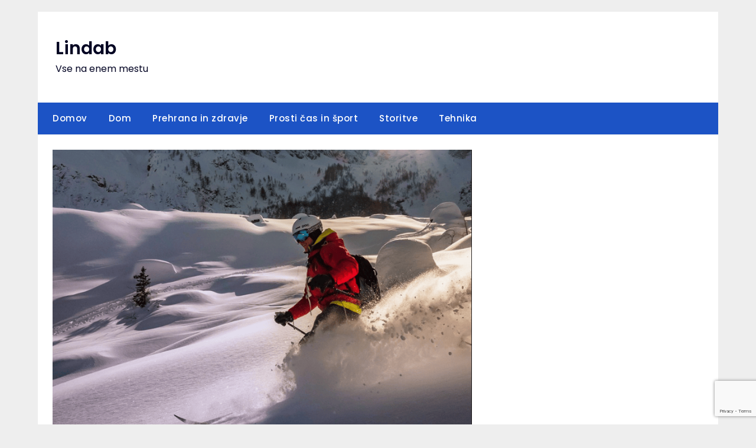

--- FILE ---
content_type: text/html; charset=UTF-8
request_url: https://lindab.si/top-5-destinacij-za-smucanje-v-sloveniji/
body_size: 9937
content:
<!doctype html>
	<html lang="sl-SI">
	<head>
		<meta charset="UTF-8">
		<meta name="viewport" content="width=device-width, initial-scale=1">
		<link rel="profile" href="http://gmpg.org/xfn/11">
		<meta name='robots' content='index, follow, max-image-preview:large, max-snippet:-1, max-video-preview:-1' />

	<!-- This site is optimized with the Yoast SEO plugin v21.7 - https://yoast.com/wordpress/plugins/seo/ -->
	<title>Top 5 destinacij za smučanje v Sloveniji? - Lindab</title>
	<link rel="canonical" href="https://lindab.si/top-5-destinacij-za-smucanje-v-sloveniji/" />
	<meta property="og:locale" content="sl_SI" />
	<meta property="og:type" content="article" />
	<meta property="og:title" content="Top 5 destinacij za smučanje v Sloveniji? - Lindab" />
	<meta property="og:description" content="Vsi vemo, da najbolj zagreti smučarji pripravijo opremo že pred sezono, je tako? Tisti, ki radi točno načrtujete kam in kako vas, bo pot zanesla v novi sezoni, se pa zagotovo najprej..." />
	<meta property="og:url" content="https://lindab.si/top-5-destinacij-za-smucanje-v-sloveniji/" />
	<meta property="og:site_name" content="Lindab" />
	<meta property="article:published_time" content="2022-12-20T14:12:17+00:00" />
	<meta property="og:image" content="https://lindab.si/wp-content/uploads/2022/12/smucanje.png" />
	<meta property="og:image:width" content="800" />
	<meta property="og:image:height" content="537" />
	<meta property="og:image:type" content="image/png" />
	<meta name="author" content="dominatus" />
	<meta name="twitter:card" content="summary_large_image" />
	<meta name="twitter:label1" content="Written by" />
	<meta name="twitter:data1" content="dominatus" />
	<meta name="twitter:label2" content="Est. reading time" />
	<meta name="twitter:data2" content="5 minut" />
	<script type="application/ld+json" class="yoast-schema-graph">{"@context":"https://schema.org","@graph":[{"@type":"Article","@id":"https://lindab.si/top-5-destinacij-za-smucanje-v-sloveniji/#article","isPartOf":{"@id":"https://lindab.si/top-5-destinacij-za-smucanje-v-sloveniji/"},"author":{"name":"dominatus","@id":"https://lindab.si/#/schema/person/02b4058c7b217da51fcb7b9698da1da7"},"headline":"Top 5 destinacij za smučanje v Sloveniji?","datePublished":"2022-12-20T14:12:17+00:00","dateModified":"2022-12-20T14:12:17+00:00","mainEntityOfPage":{"@id":"https://lindab.si/top-5-destinacij-za-smucanje-v-sloveniji/"},"wordCount":685,"publisher":{"@id":"https://lindab.si/#organization"},"image":{"@id":"https://lindab.si/top-5-destinacij-za-smucanje-v-sloveniji/#primaryimage"},"thumbnailUrl":"https://lindab.si/wp-content/uploads/2022/12/smucanje.png","keywords":["najboljša smučišča"],"articleSection":["Prosti čas in šport"],"inLanguage":"sl-SI"},{"@type":"WebPage","@id":"https://lindab.si/top-5-destinacij-za-smucanje-v-sloveniji/","url":"https://lindab.si/top-5-destinacij-za-smucanje-v-sloveniji/","name":"Top 5 destinacij za smučanje v Sloveniji? - Lindab","isPartOf":{"@id":"https://lindab.si/#website"},"primaryImageOfPage":{"@id":"https://lindab.si/top-5-destinacij-za-smucanje-v-sloveniji/#primaryimage"},"image":{"@id":"https://lindab.si/top-5-destinacij-za-smucanje-v-sloveniji/#primaryimage"},"thumbnailUrl":"https://lindab.si/wp-content/uploads/2022/12/smucanje.png","datePublished":"2022-12-20T14:12:17+00:00","dateModified":"2022-12-20T14:12:17+00:00","breadcrumb":{"@id":"https://lindab.si/top-5-destinacij-za-smucanje-v-sloveniji/#breadcrumb"},"inLanguage":"sl-SI","potentialAction":[{"@type":"ReadAction","target":["https://lindab.si/top-5-destinacij-za-smucanje-v-sloveniji/"]}]},{"@type":"ImageObject","inLanguage":"sl-SI","@id":"https://lindab.si/top-5-destinacij-za-smucanje-v-sloveniji/#primaryimage","url":"https://lindab.si/wp-content/uploads/2022/12/smucanje.png","contentUrl":"https://lindab.si/wp-content/uploads/2022/12/smucanje.png","width":800,"height":537,"caption":"smučanje"},{"@type":"BreadcrumbList","@id":"https://lindab.si/top-5-destinacij-za-smucanje-v-sloveniji/#breadcrumb","itemListElement":[{"@type":"ListItem","position":1,"name":"Domov","item":"https://lindab.si/"},{"@type":"ListItem","position":2,"name":"Top 5 destinacij za smučanje v Sloveniji?"}]},{"@type":"WebSite","@id":"https://lindab.si/#website","url":"https://lindab.si/","name":"Lindab","description":"Vse na enem mestu","publisher":{"@id":"https://lindab.si/#organization"},"potentialAction":[{"@type":"SearchAction","target":{"@type":"EntryPoint","urlTemplate":"https://lindab.si/?s={search_term_string}"},"query-input":"required name=search_term_string"}],"inLanguage":"sl-SI"},{"@type":"Organization","@id":"https://lindab.si/#organization","name":"Lindab","url":"https://lindab.si/","logo":{"@type":"ImageObject","inLanguage":"sl-SI","@id":"https://lindab.si/#/schema/logo/image/","url":"https://lindab.si/wp-content/uploads/2022/11/cropped-lindab-icon-1.png","contentUrl":"https://lindab.si/wp-content/uploads/2022/11/cropped-lindab-icon-1.png","width":512,"height":512,"caption":"Lindab"},"image":{"@id":"https://lindab.si/#/schema/logo/image/"}},{"@type":"Person","@id":"https://lindab.si/#/schema/person/02b4058c7b217da51fcb7b9698da1da7","name":"dominatus","image":{"@type":"ImageObject","inLanguage":"sl-SI","@id":"https://lindab.si/#/schema/person/image/","url":"https://secure.gravatar.com/avatar/15e916eef078563d75e94c781e9a5426?s=96&d=mm&r=g","contentUrl":"https://secure.gravatar.com/avatar/15e916eef078563d75e94c781e9a5426?s=96&d=mm&r=g","caption":"dominatus"},"sameAs":["https://lindab.si"]}]}</script>
	<!-- / Yoast SEO plugin. -->


<link rel='dns-prefetch' href='//fonts.googleapis.com' />
<link rel="alternate" type="application/rss+xml" title="Lindab &raquo; Vir" href="https://lindab.si/feed/" />
<link rel="alternate" type="application/rss+xml" title="Lindab &raquo; Vir komentarjev" href="https://lindab.si/comments/feed/" />
<!-- <link rel='stylesheet' id='wp-block-library-css' href='https://lindab.si/wp-includes/css/dist/block-library/style.min.css?ver=6.4.3' type='text/css' media='all' /> -->
<link rel="stylesheet" type="text/css" href="//lindab.si/wp-content/cache/wpfc-minified/lz1kpy1w/2b7ej.css" media="all"/>
<style id='classic-theme-styles-inline-css' type='text/css'>
/*! This file is auto-generated */
.wp-block-button__link{color:#fff;background-color:#32373c;border-radius:9999px;box-shadow:none;text-decoration:none;padding:calc(.667em + 2px) calc(1.333em + 2px);font-size:1.125em}.wp-block-file__button{background:#32373c;color:#fff;text-decoration:none}
</style>
<style id='global-styles-inline-css' type='text/css'>
body{--wp--preset--color--black: #000000;--wp--preset--color--cyan-bluish-gray: #abb8c3;--wp--preset--color--white: #ffffff;--wp--preset--color--pale-pink: #f78da7;--wp--preset--color--vivid-red: #cf2e2e;--wp--preset--color--luminous-vivid-orange: #ff6900;--wp--preset--color--luminous-vivid-amber: #fcb900;--wp--preset--color--light-green-cyan: #7bdcb5;--wp--preset--color--vivid-green-cyan: #00d084;--wp--preset--color--pale-cyan-blue: #8ed1fc;--wp--preset--color--vivid-cyan-blue: #0693e3;--wp--preset--color--vivid-purple: #9b51e0;--wp--preset--gradient--vivid-cyan-blue-to-vivid-purple: linear-gradient(135deg,rgba(6,147,227,1) 0%,rgb(155,81,224) 100%);--wp--preset--gradient--light-green-cyan-to-vivid-green-cyan: linear-gradient(135deg,rgb(122,220,180) 0%,rgb(0,208,130) 100%);--wp--preset--gradient--luminous-vivid-amber-to-luminous-vivid-orange: linear-gradient(135deg,rgba(252,185,0,1) 0%,rgba(255,105,0,1) 100%);--wp--preset--gradient--luminous-vivid-orange-to-vivid-red: linear-gradient(135deg,rgba(255,105,0,1) 0%,rgb(207,46,46) 100%);--wp--preset--gradient--very-light-gray-to-cyan-bluish-gray: linear-gradient(135deg,rgb(238,238,238) 0%,rgb(169,184,195) 100%);--wp--preset--gradient--cool-to-warm-spectrum: linear-gradient(135deg,rgb(74,234,220) 0%,rgb(151,120,209) 20%,rgb(207,42,186) 40%,rgb(238,44,130) 60%,rgb(251,105,98) 80%,rgb(254,248,76) 100%);--wp--preset--gradient--blush-light-purple: linear-gradient(135deg,rgb(255,206,236) 0%,rgb(152,150,240) 100%);--wp--preset--gradient--blush-bordeaux: linear-gradient(135deg,rgb(254,205,165) 0%,rgb(254,45,45) 50%,rgb(107,0,62) 100%);--wp--preset--gradient--luminous-dusk: linear-gradient(135deg,rgb(255,203,112) 0%,rgb(199,81,192) 50%,rgb(65,88,208) 100%);--wp--preset--gradient--pale-ocean: linear-gradient(135deg,rgb(255,245,203) 0%,rgb(182,227,212) 50%,rgb(51,167,181) 100%);--wp--preset--gradient--electric-grass: linear-gradient(135deg,rgb(202,248,128) 0%,rgb(113,206,126) 100%);--wp--preset--gradient--midnight: linear-gradient(135deg,rgb(2,3,129) 0%,rgb(40,116,252) 100%);--wp--preset--font-size--small: 13px;--wp--preset--font-size--medium: 20px;--wp--preset--font-size--large: 36px;--wp--preset--font-size--x-large: 42px;--wp--preset--spacing--20: 0.44rem;--wp--preset--spacing--30: 0.67rem;--wp--preset--spacing--40: 1rem;--wp--preset--spacing--50: 1.5rem;--wp--preset--spacing--60: 2.25rem;--wp--preset--spacing--70: 3.38rem;--wp--preset--spacing--80: 5.06rem;--wp--preset--shadow--natural: 6px 6px 9px rgba(0, 0, 0, 0.2);--wp--preset--shadow--deep: 12px 12px 50px rgba(0, 0, 0, 0.4);--wp--preset--shadow--sharp: 6px 6px 0px rgba(0, 0, 0, 0.2);--wp--preset--shadow--outlined: 6px 6px 0px -3px rgba(255, 255, 255, 1), 6px 6px rgba(0, 0, 0, 1);--wp--preset--shadow--crisp: 6px 6px 0px rgba(0, 0, 0, 1);}:where(.is-layout-flex){gap: 0.5em;}:where(.is-layout-grid){gap: 0.5em;}body .is-layout-flow > .alignleft{float: left;margin-inline-start: 0;margin-inline-end: 2em;}body .is-layout-flow > .alignright{float: right;margin-inline-start: 2em;margin-inline-end: 0;}body .is-layout-flow > .aligncenter{margin-left: auto !important;margin-right: auto !important;}body .is-layout-constrained > .alignleft{float: left;margin-inline-start: 0;margin-inline-end: 2em;}body .is-layout-constrained > .alignright{float: right;margin-inline-start: 2em;margin-inline-end: 0;}body .is-layout-constrained > .aligncenter{margin-left: auto !important;margin-right: auto !important;}body .is-layout-constrained > :where(:not(.alignleft):not(.alignright):not(.alignfull)){max-width: var(--wp--style--global--content-size);margin-left: auto !important;margin-right: auto !important;}body .is-layout-constrained > .alignwide{max-width: var(--wp--style--global--wide-size);}body .is-layout-flex{display: flex;}body .is-layout-flex{flex-wrap: wrap;align-items: center;}body .is-layout-flex > *{margin: 0;}body .is-layout-grid{display: grid;}body .is-layout-grid > *{margin: 0;}:where(.wp-block-columns.is-layout-flex){gap: 2em;}:where(.wp-block-columns.is-layout-grid){gap: 2em;}:where(.wp-block-post-template.is-layout-flex){gap: 1.25em;}:where(.wp-block-post-template.is-layout-grid){gap: 1.25em;}.has-black-color{color: var(--wp--preset--color--black) !important;}.has-cyan-bluish-gray-color{color: var(--wp--preset--color--cyan-bluish-gray) !important;}.has-white-color{color: var(--wp--preset--color--white) !important;}.has-pale-pink-color{color: var(--wp--preset--color--pale-pink) !important;}.has-vivid-red-color{color: var(--wp--preset--color--vivid-red) !important;}.has-luminous-vivid-orange-color{color: var(--wp--preset--color--luminous-vivid-orange) !important;}.has-luminous-vivid-amber-color{color: var(--wp--preset--color--luminous-vivid-amber) !important;}.has-light-green-cyan-color{color: var(--wp--preset--color--light-green-cyan) !important;}.has-vivid-green-cyan-color{color: var(--wp--preset--color--vivid-green-cyan) !important;}.has-pale-cyan-blue-color{color: var(--wp--preset--color--pale-cyan-blue) !important;}.has-vivid-cyan-blue-color{color: var(--wp--preset--color--vivid-cyan-blue) !important;}.has-vivid-purple-color{color: var(--wp--preset--color--vivid-purple) !important;}.has-black-background-color{background-color: var(--wp--preset--color--black) !important;}.has-cyan-bluish-gray-background-color{background-color: var(--wp--preset--color--cyan-bluish-gray) !important;}.has-white-background-color{background-color: var(--wp--preset--color--white) !important;}.has-pale-pink-background-color{background-color: var(--wp--preset--color--pale-pink) !important;}.has-vivid-red-background-color{background-color: var(--wp--preset--color--vivid-red) !important;}.has-luminous-vivid-orange-background-color{background-color: var(--wp--preset--color--luminous-vivid-orange) !important;}.has-luminous-vivid-amber-background-color{background-color: var(--wp--preset--color--luminous-vivid-amber) !important;}.has-light-green-cyan-background-color{background-color: var(--wp--preset--color--light-green-cyan) !important;}.has-vivid-green-cyan-background-color{background-color: var(--wp--preset--color--vivid-green-cyan) !important;}.has-pale-cyan-blue-background-color{background-color: var(--wp--preset--color--pale-cyan-blue) !important;}.has-vivid-cyan-blue-background-color{background-color: var(--wp--preset--color--vivid-cyan-blue) !important;}.has-vivid-purple-background-color{background-color: var(--wp--preset--color--vivid-purple) !important;}.has-black-border-color{border-color: var(--wp--preset--color--black) !important;}.has-cyan-bluish-gray-border-color{border-color: var(--wp--preset--color--cyan-bluish-gray) !important;}.has-white-border-color{border-color: var(--wp--preset--color--white) !important;}.has-pale-pink-border-color{border-color: var(--wp--preset--color--pale-pink) !important;}.has-vivid-red-border-color{border-color: var(--wp--preset--color--vivid-red) !important;}.has-luminous-vivid-orange-border-color{border-color: var(--wp--preset--color--luminous-vivid-orange) !important;}.has-luminous-vivid-amber-border-color{border-color: var(--wp--preset--color--luminous-vivid-amber) !important;}.has-light-green-cyan-border-color{border-color: var(--wp--preset--color--light-green-cyan) !important;}.has-vivid-green-cyan-border-color{border-color: var(--wp--preset--color--vivid-green-cyan) !important;}.has-pale-cyan-blue-border-color{border-color: var(--wp--preset--color--pale-cyan-blue) !important;}.has-vivid-cyan-blue-border-color{border-color: var(--wp--preset--color--vivid-cyan-blue) !important;}.has-vivid-purple-border-color{border-color: var(--wp--preset--color--vivid-purple) !important;}.has-vivid-cyan-blue-to-vivid-purple-gradient-background{background: var(--wp--preset--gradient--vivid-cyan-blue-to-vivid-purple) !important;}.has-light-green-cyan-to-vivid-green-cyan-gradient-background{background: var(--wp--preset--gradient--light-green-cyan-to-vivid-green-cyan) !important;}.has-luminous-vivid-amber-to-luminous-vivid-orange-gradient-background{background: var(--wp--preset--gradient--luminous-vivid-amber-to-luminous-vivid-orange) !important;}.has-luminous-vivid-orange-to-vivid-red-gradient-background{background: var(--wp--preset--gradient--luminous-vivid-orange-to-vivid-red) !important;}.has-very-light-gray-to-cyan-bluish-gray-gradient-background{background: var(--wp--preset--gradient--very-light-gray-to-cyan-bluish-gray) !important;}.has-cool-to-warm-spectrum-gradient-background{background: var(--wp--preset--gradient--cool-to-warm-spectrum) !important;}.has-blush-light-purple-gradient-background{background: var(--wp--preset--gradient--blush-light-purple) !important;}.has-blush-bordeaux-gradient-background{background: var(--wp--preset--gradient--blush-bordeaux) !important;}.has-luminous-dusk-gradient-background{background: var(--wp--preset--gradient--luminous-dusk) !important;}.has-pale-ocean-gradient-background{background: var(--wp--preset--gradient--pale-ocean) !important;}.has-electric-grass-gradient-background{background: var(--wp--preset--gradient--electric-grass) !important;}.has-midnight-gradient-background{background: var(--wp--preset--gradient--midnight) !important;}.has-small-font-size{font-size: var(--wp--preset--font-size--small) !important;}.has-medium-font-size{font-size: var(--wp--preset--font-size--medium) !important;}.has-large-font-size{font-size: var(--wp--preset--font-size--large) !important;}.has-x-large-font-size{font-size: var(--wp--preset--font-size--x-large) !important;}
.wp-block-navigation a:where(:not(.wp-element-button)){color: inherit;}
:where(.wp-block-post-template.is-layout-flex){gap: 1.25em;}:where(.wp-block-post-template.is-layout-grid){gap: 1.25em;}
:where(.wp-block-columns.is-layout-flex){gap: 2em;}:where(.wp-block-columns.is-layout-grid){gap: 2em;}
.wp-block-pullquote{font-size: 1.5em;line-height: 1.6;}
</style>
<!-- <link rel='stylesheet' id='contact-form-7-css' href='https://lindab.si/wp-content/plugins/contact-form-7/includes/css/styles.css?ver=5.8.5' type='text/css' media='all' /> -->
<!-- <link rel='stylesheet' id='minimalist-newspaper-style-css' href='https://lindab.si/wp-content/themes/newspaperly/style.css?ver=6.4.3' type='text/css' media='all' /> -->
<!-- <link rel='stylesheet' id='minimalist-newspaper-css' href='https://lindab.si/wp-content/themes/minimalist-newspaper/style.css?ver=1.0' type='text/css' media='all' /> -->
<!-- <link rel='stylesheet' id='poppins-css' href='https://lindab.si/wp-content/fonts/3e54733981231c41238d6a87b1918c39.css?ver=1.0' type='text/css' media='all' /> -->
<!-- <link rel='stylesheet' id='font-awesome-css' href='https://lindab.si/wp-content/themes/newspaperly/css/font-awesome.min.css?ver=6.4.3' type='text/css' media='all' /> -->
<!-- <link rel='stylesheet' id='newspaperly-style-css' href='https://lindab.si/wp-content/themes/minimalist-newspaper/style.css?ver=6.4.3' type='text/css' media='all' /> -->
<link rel="stylesheet" type="text/css" href="//lindab.si/wp-content/cache/wpfc-minified/q5fubwdu/2b7ej.css" media="all"/>
<link rel='stylesheet' id='newspaperly-google-fonts-css' href='//fonts.googleapis.com/css?family=Lato%3A300%2C400%2C700%2C900%7CMerriweather%3A400%2C700&#038;ver=6.4.3' type='text/css' media='all' />
<script src='//lindab.si/wp-content/cache/wpfc-minified/2epmxnpi/2b7ej.js' type="text/javascript"></script>
<!-- <script type="text/javascript" src="https://lindab.si/wp-includes/js/jquery/jquery.min.js?ver=3.7.1" id="jquery-core-js"></script> -->
<!-- <script type="text/javascript" src="https://lindab.si/wp-includes/js/jquery/jquery-migrate.min.js?ver=3.4.1" id="jquery-migrate-js"></script> -->
<link rel="https://api.w.org/" href="https://lindab.si/wp-json/" /><link rel="alternate" type="application/json" href="https://lindab.si/wp-json/wp/v2/posts/72" /><link rel="EditURI" type="application/rsd+xml" title="RSD" href="https://lindab.si/xmlrpc.php?rsd" />
<meta name="generator" content="WordPress 6.4.3" />
<link rel='shortlink' href='https://lindab.si/?p=72' />
<link rel="alternate" type="application/json+oembed" href="https://lindab.si/wp-json/oembed/1.0/embed?url=https%3A%2F%2Flindab.si%2Ftop-5-destinacij-za-smucanje-v-sloveniji%2F" />
<link rel="alternate" type="text/xml+oembed" href="https://lindab.si/wp-json/oembed/1.0/embed?url=https%3A%2F%2Flindab.si%2Ftop-5-destinacij-za-smucanje-v-sloveniji%2F&#038;format=xml" />

		<style type="text/css">
			.header-widgets-wrapper, .content-wrap-bg { background-color:  }
			.featured-sidebar, .featured-sidebar ul li { border-color:  !important; }
			.page-numbers li a, .blogposts-list .blogpost-button, .page-numbers.current, span.page-numbers.dots { background: ; }
			.banner-widget-wrapper p, .banner-widget-wrapper h1, .banner-widget-wrapper h2, .banner-widget-wrapper h3, .banner-widget-wrapper h4, .banner-widget-wrapper h5, .banner-widget-wrapper h6, .banner-widget-wrapper ul, .banner-widget-wrapper{ color:  }
			.banner-widget-wrapper a, .banner-widget-wrapper a:hover, .banner-widget-wrapper a:active, .banner-widget-wrapper a:focus{ color: ; }
			.banner-widget-wrapper ul li { border-color: ; }
			body, .site, .swidgets-wrap h3, .post-data-text { background: ; }
			.site-title a, .site-description { color: ; }
			.header-bg { background-color:  !important; }
			.main-navigation ul li a, .main-navigation ul li .sub-arrow, .super-menu .toggle-mobile-menu,.toggle-mobile-menu:before, .mobile-menu-active .smenu-hide { color: ; }
			#smobile-menu.show .main-navigation ul ul.children.active, #smobile-menu.show .main-navigation ul ul.sub-menu.active, #smobile-menu.show .main-navigation ul li, .smenu-hide.toggle-mobile-menu.menu-toggle, #smobile-menu.show .main-navigation ul li, .primary-menu ul li ul.children li, .primary-menu ul li ul.sub-menu li, .primary-menu .pmenu, .super-menu { border-color: ; border-bottom-color: ; }
			#secondary .widget h3, #secondary .widget h3 a, #secondary .widget h4, #secondary .widget h1, #secondary .widget h2, #secondary .widget h5, #secondary .widget h6 { color: ; }
			#secondary .widget a, #secondary a, #secondary .widget li a , #secondary span.sub-arrow{ color: ; }
			#secondary, #secondary .widget, #secondary .widget p, #secondary .widget li, .widget time.rpwe-time.published { color: ; }
			#secondary .swidgets-wrap, .featured-sidebar .search-field { border-color: ; }
			.site-info, .footer-column-three input.search-submit, .footer-column-three p, .footer-column-three li, .footer-column-three td, .footer-column-three th, .footer-column-three caption { color: ; }
			.footer-column-three h3, .footer-column-three h4, .footer-column-three h5, .footer-column-three h6, .footer-column-three h1, .footer-column-three h2, .footer-column-three h4, .footer-column-three h3 a { color: ; }
			.footer-column-three a, .footer-column-three li a, .footer-column-three .widget a, .footer-column-three .sub-arrow { color: ; }
			.footer-column-three h3:after { background: ; }
			.site-info, .widget ul li, .footer-column-three input.search-field, .footer-column-three input.search-submit { border-color: ; }
			.site-footer { background-color: ; }
			.archive .page-header h1, .blogposts-list h2 a, .blogposts-list h2 a:hover, .blogposts-list h2 a:active, .search-results h1.page-title { color: ; }
			.blogposts-list .post-data-text, .blogposts-list .post-data-text a{ color: ; }
			.blogposts-list p { color: ; }
			.page-numbers li a, .blogposts-list .blogpost-button, span.page-numbers.dots, .page-numbers.current, .page-numbers li a:hover { color: ; }
			.archive .page-header h1, .search-results h1.page-title, .blogposts-list.fbox, span.page-numbers.dots, .page-numbers li a, .page-numbers.current { border-color: ; }
			.blogposts-list .post-data-divider { background: ; }
			.page .comments-area .comment-author, .page .comments-area .comment-author a, .page .comments-area .comments-title, .page .content-area h1, .page .content-area h2, .page .content-area h3, .page .content-area h4, .page .content-area h5, .page .content-area h6, .page .content-area th, .single  .comments-area .comment-author, .single .comments-area .comment-author a, .single .comments-area .comments-title, .single .content-area h1, .single .content-area h2, .single .content-area h3, .single .content-area h4, .single .content-area h5, .single .content-area h6, .single .content-area th, .search-no-results h1, .error404 h1 { color: ; }
			.single .post-data-text, .page .post-data-text, .page .post-data-text a, .single .post-data-text a, .comments-area .comment-meta .comment-metadata a { color: ; }
			.page .content-area p, .page article, .page .content-area table, .page .content-area dd, .page .content-area dt, .page .content-area address, .page .content-area .entry-content, .page .content-area li, .page .content-area ol, .single .content-area p, .single article, .single .content-area table, .single .content-area dd, .single .content-area dt, .single .content-area address, .single .entry-content, .single .content-area li, .single .content-area ol, .search-no-results .page-content p { color: ; }
			.single .entry-content a, .page .entry-content a, .comment-content a, .comments-area .reply a, .logged-in-as a, .comments-area .comment-respond a { color: ; }
			.comments-area p.form-submit input { background: ; }
			.error404 .page-content p, .error404 input.search-submit, .search-no-results input.search-submit { color: ; }
			.page .comments-area, .page article.fbox, .page article tr, .page .comments-area ol.comment-list ol.children li, .page .comments-area ol.comment-list .comment, .single .comments-area, .single article.fbox, .single article tr, .comments-area ol.comment-list ol.children li, .comments-area ol.comment-list .comment, .error404 main#main, .error404 .search-form label, .search-no-results .search-form label, .error404 input.search-submit, .search-no-results input.search-submit, .error404 main#main, .search-no-results section.fbox.no-results.not-found{ border-color: ; }
			.single .post-data-divider, .page .post-data-divider { background: ; }
			.single .comments-area p.form-submit input, .page .comments-area p.form-submit input { color: ; }
			.bottom-header-wrapper { padding-top: px; }
			.bottom-header-wrapper { padding-bottom: px; }
			.bottom-header-wrapper { background: ; }
			.bottom-header-wrapper *{ color: ; }
			.header-widget a, .header-widget li a, .header-widget i.fa { color: ; }
			.header-widget, .header-widget p, .header-widget li, .header-widget .textwidget { color: ; }
			.header-widget .widget-title, .header-widget h1, .header-widget h3, .header-widget h2, .header-widget h4, .header-widget h5, .header-widget h6{ color: ; }
			.header-widget.swidgets-wrap, .header-widget ul li, .header-widget .search-field { border-color: ; }
			.header-widgets-wrapper .swidgets-wrap{ background: ; }
			.primary-menu .pmenu, .super-menu, #smobile-menu, .primary-menu ul li ul.children, .primary-menu ul li ul.sub-menu { background-color: ; }
			#secondary .swidgets-wrap{ background: ; }
			#secondary .swidget { border-color: ; }
			.archive article.fbox, .search-results article.fbox, .blog article.fbox { background: ; }
			.comments-area, .single article.fbox, .page article.fbox { background: ; }
		</style>
	
		<style type="text/css">
			.header-widgets-wrapper, .content-wrap-bg { background-color:  }
			.featured-sidebar, .featured-sidebar ul li { border-color:  !important; }
			.page-numbers li a, .blogposts-list .blogpost-button, .page-numbers.current, span.page-numbers.dots { background: ; }
			.banner-widget-wrapper p, .banner-widget-wrapper h1, .banner-widget-wrapper h2, .banner-widget-wrapper h3, .banner-widget-wrapper h4, .banner-widget-wrapper h5, .banner-widget-wrapper h6, .banner-widget-wrapper ul, .banner-widget-wrapper{ color:  }
			.banner-widget-wrapper a, .banner-widget-wrapper a:hover, .banner-widget-wrapper a:active, .banner-widget-wrapper a:focus{ color: ; }
			.banner-widget-wrapper ul li { border-color: ; }
			body, .site, .swidgets-wrap h3, .post-data-text { background: ; }
			.site-title a, .site-description { color: ; }
			.header-bg { background-color:  !important; }
			.main-navigation ul li a, .main-navigation ul li .sub-arrow, .super-menu .toggle-mobile-menu,.toggle-mobile-menu:before, .mobile-menu-active .smenu-hide { color: ; }
			#smobile-menu.show .main-navigation ul ul.children.active, #smobile-menu.show .main-navigation ul ul.sub-menu.active, #smobile-menu.show .main-navigation ul li, .smenu-hide.toggle-mobile-menu.menu-toggle, #smobile-menu.show .main-navigation ul li, .primary-menu ul li ul.children li, .primary-menu ul li ul.sub-menu li, .primary-menu .pmenu, .super-menu { border-color: ; border-bottom-color: ; }
			#secondary .widget h3, #secondary .widget h3 a, #secondary .widget h4, #secondary .widget h1, #secondary .widget h2, #secondary .widget h5, #secondary .widget h6 { color: ; }
			#secondary .widget a, #secondary a, #secondary .widget li a , #secondary span.sub-arrow{ color: ; }
			#secondary, #secondary .widget, #secondary .widget p, #secondary .widget li, .widget time.rpwe-time.published { color: ; }
			#secondary .swidgets-wrap, .featured-sidebar .search-field { border-color: ; }
			.site-info, .footer-column-three input.search-submit, .footer-column-three p, .footer-column-three li, .footer-column-three td, .footer-column-three th, .footer-column-three caption { color: ; }
			.footer-column-three h3, .footer-column-three h4, .footer-column-three h5, .footer-column-three h6, .footer-column-three h1, .footer-column-three h2, .footer-column-three h4, .footer-column-three h3 a { color: ; }
			.footer-column-three a, .footer-column-three li a, .footer-column-three .widget a, .footer-column-three .sub-arrow { color: ; }
			.footer-column-three h3:after { background: ; }
			.site-info, .widget ul li, .footer-column-three input.search-field, .footer-column-three input.search-submit { border-color: ; }
			.site-footer { background-color: ; }
			.archive .page-header h1, .blogposts-list h2 a, .blogposts-list h2 a:hover, .blogposts-list h2 a:active, .search-results h1.page-title { color: ; }
			.blogposts-list .post-data-text, .blogposts-list .post-data-text a{ color: ; }
			.blogposts-list p { color: ; }
			.page-numbers li a, .blogposts-list .blogpost-button, span.page-numbers.dots, .page-numbers.current, .page-numbers li a:hover { color: ; }
			.archive .page-header h1, .search-results h1.page-title, .blogposts-list.fbox, span.page-numbers.dots, .page-numbers li a, .page-numbers.current { border-color: ; }
			.blogposts-list .post-data-divider { background: ; }
			.page .comments-area .comment-author, .page .comments-area .comment-author a, .page .comments-area .comments-title, .page .content-area h1, .page .content-area h2, .page .content-area h3, .page .content-area h4, .page .content-area h5, .page .content-area h6, .page .content-area th, .single  .comments-area .comment-author, .single .comments-area .comment-author a, .single .comments-area .comments-title, .single .content-area h1, .single .content-area h2, .single .content-area h3, .single .content-area h4, .single .content-area h5, .single .content-area h6, .single .content-area th, .search-no-results h1, .error404 h1 { color: ; }
			.single .post-data-text, .page .post-data-text, .page .post-data-text a, .single .post-data-text a, .comments-area .comment-meta .comment-metadata a { color: ; }
			.page .content-area p, .page article, .page .content-area table, .page .content-area dd, .page .content-area dt, .page .content-area address, .page .content-area .entry-content, .page .content-area li, .page .content-area ol, .single .content-area p, .single article, .single .content-area table, .single .content-area dd, .single .content-area dt, .single .content-area address, .single .entry-content, .single .content-area li, .single .content-area ol, .search-no-results .page-content p { color: ; }
			.single .entry-content a, .page .entry-content a, .comment-content a, .comments-area .reply a, .logged-in-as a, .comments-area .comment-respond a { color: ; }
			.comments-area p.form-submit input { background: ; }
			.error404 .page-content p, .error404 input.search-submit, .search-no-results input.search-submit { color: ; }
			.page .comments-area, .page article.fbox, .page article tr, .page .comments-area ol.comment-list ol.children li, .page .comments-area ol.comment-list .comment, .single .comments-area, .single article.fbox, .single article tr, .comments-area ol.comment-list ol.children li, .comments-area ol.comment-list .comment, .error404 main#main, .error404 .search-form label, .search-no-results .search-form label, .error404 input.search-submit, .search-no-results input.search-submit, .error404 main#main, .search-no-results section.fbox.no-results.not-found{ border-color: ; }
			.single .post-data-divider, .page .post-data-divider { background: ; }
			.single .comments-area p.form-submit input, .page .comments-area p.form-submit input { color: ; }
			.bottom-header-wrapper { padding-top: px; }
			.bottom-header-wrapper { padding-bottom: px; }
			.bottom-header-wrapper { background: ; }
			.bottom-header-wrapper *{ color: ; }
			.header-widget a, .header-widget li a, .header-widget i.fa { color: ; }
			.header-widget, .header-widget p, .header-widget li, .header-widget .textwidget { color: ; }
			.header-widget .widget-title, .header-widget h1, .header-widget h3, .header-widget h2, .header-widget h4, .header-widget h5, .header-widget h6{ color: ; }
			.header-widget.swidgets-wrap, .header-widget ul li, .header-widget .search-field { border-color: ; }
			.header-widgets-wrapper .swidgets-wrap{ background: ; }
			.primary-menu .pmenu, .super-menu, #smobile-menu, .primary-menu ul li ul.children, .primary-menu ul li ul.sub-menu { background-color: ; }
			#secondary .swidgets-wrap{ background: ; }
			#secondary .swidget { border-color: ; }
			.archive article.fbox, .search-results article.fbox, .blog article.fbox { background: ; }
			.comments-area, .single article.fbox, .page article.fbox { background: ; }
		</style>
		<style type="text/css">.broken_link, a.broken_link {
	text-decoration: line-through;
}</style><link rel="icon" href="https://lindab.si/wp-content/uploads/2022/11/cropped-lindab-icon-32x32.png" sizes="32x32" />
<link rel="icon" href="https://lindab.si/wp-content/uploads/2022/11/cropped-lindab-icon-192x192.png" sizes="192x192" />
<link rel="apple-touch-icon" href="https://lindab.si/wp-content/uploads/2022/11/cropped-lindab-icon-180x180.png" />
<meta name="msapplication-TileImage" content="https://lindab.si/wp-content/uploads/2022/11/cropped-lindab-icon-270x270.png" />
		<style type="text/css" id="wp-custom-css">
			.footer-info-right {
	display: none;
}		</style>
			</head>

	<body class="post-template-default single single-post postid-72 single-format-standard masthead-fixed">
		
		<a class="skip-link screen-reader-text" href="#content">Skip to content</a>

		
		<div id="page" class="site">
			<header id="masthead" class="sheader site-header clearfix">
				<div class="content-wrap">

					<!-- Header background color and image is added to class below -->
					<div class="header-bg">
													<div class="site-branding">
																
								<!-- If you are viewing the a sub page, make the title a paragraph -->
								<p class="site-title"><a href="https://lindab.si/" rel="home">Lindab</a></p>
																<p class="site-description">Vse na enem mestu</p>
								
						</div>
															</div>
			</div>

			<!-- Navigation below these lines, move it up if you want it above the header -->
			<nav id="primary-site-navigation" class="primary-menu main-navigation clearfix">
				<a href="#" id="pull" class="smenu-hide toggle-mobile-menu menu-toggle" aria-controls="secondary-menu" aria-expanded="false">Menu</a>
				<div class="content-wrap text-center">
					<div class="center-main-menu">
						<div class="menu-menu-1-container"><ul id="primary-menu" class="pmenu"><li id="menu-item-24" class="menu-item menu-item-type-custom menu-item-object-custom menu-item-home menu-item-24"><a href="https://lindab.si/">Domov</a></li>
<li id="menu-item-29" class="menu-item menu-item-type-taxonomy menu-item-object-category menu-item-29"><a href="https://lindab.si/kategorija/dom/">Dom</a></li>
<li id="menu-item-30" class="menu-item menu-item-type-taxonomy menu-item-object-category menu-item-30"><a href="https://lindab.si/kategorija/prehrana-in-zdravje/">Prehrana in zdravje</a></li>
<li id="menu-item-31" class="menu-item menu-item-type-taxonomy menu-item-object-category current-post-ancestor current-menu-parent current-post-parent menu-item-31"><a href="https://lindab.si/kategorija/prosti-cas-in-sport/">Prosti čas in šport</a></li>
<li id="menu-item-32" class="menu-item menu-item-type-taxonomy menu-item-object-category menu-item-32"><a href="https://lindab.si/kategorija/storitve/">Storitve</a></li>
<li id="menu-item-33" class="menu-item menu-item-type-taxonomy menu-item-object-category menu-item-33"><a href="https://lindab.si/kategorija/tehnika/">Tehnika</a></li>
</ul></div>					</div>
				</div>
			</nav>
			<div class="content-wrap">
				<div class="super-menu clearfix">
					<div class="super-menu-inner">
						<a href="#" id="pull" class="toggle-mobile-menu menu-toggle" aria-controls="secondary-menu" aria-expanded="false">Menu</a>
					</div>
				</div>
			</div>
			<div id="mobile-menu-overlay"></div>
			<!-- Navigation above these lines, move it up if you want it above the header -->
		</header>

		<div class="content-wrap">


			<!-- Upper widgets -->
			<div class="header-widgets-wrapper">
				
				
							</div>

		</div>

		<div id="content" class="site-content clearfix">
			<div class="content-wrap">
				<div class="content-wrap-bg">

	<div id="primary" class="featured-content content-area">
		<main id="main" class="site-main">

		
<article id="post-72" class="posts-entry fbox post-72 post type-post status-publish format-standard has-post-thumbnail hentry category-prosti-cas-in-sport tag-najboljsa-smucisca">
				<div class="featured-thumbnail">
			<img width="800" height="537" src="https://lindab.si/wp-content/uploads/2022/12/smucanje.png" class="attachment-newspaperly-slider size-newspaperly-slider wp-post-image" alt="smučanje" decoding="async" fetchpriority="high" srcset="https://lindab.si/wp-content/uploads/2022/12/smucanje.png 800w, https://lindab.si/wp-content/uploads/2022/12/smucanje-300x201.png 300w, https://lindab.si/wp-content/uploads/2022/12/smucanje-768x516.png 768w" sizes="(max-width: 800px) 100vw, 800px" />		</div>
		<header class="entry-header">
		<h1 class="entry-title">Top 5 destinacij za smučanje v Sloveniji?</h1>		<div class="entry-meta">
			<div class="blog-data-wrapper">
				<div class="post-data-divider"></div>
				<div class="post-data-positioning">
					<div class="post-data-text">
						Posted on 20. decembra, 2022					</div>
				</div>
			</div>
		</div><!-- .entry-meta -->
			</header><!-- .entry-header -->

	<div class="entry-content">
		<p>Vsi vemo, da najbolj zagreti smučarji pripravijo opremo že pred sezono, je tako? Tisti, ki radi točno načrtujete kam in kako vas, bo pot zanesla v novi sezoni, se pa zagotovo najprej obrnete v smer Pohorje. Smučanje tam ponuja številne užitke in najboljša smučišča se kar odpirajo. Kar pa je najboljše, je odlična destinacija za hiter pobeg za nekaj ur.</p>
<p>Zraven povabite tudi svoje prijatelje, da bo smuka še bolj zabavna in da si lahko privoščite klepetav skupni odmor na skodelici kuhanega vina, ali vročega čaja z rumom. Neprecenljivo!</p>
<p><img decoding="async" class="alignnone wp-image-75 size-full" src="https://lindab.si/wp-content/uploads/2022/12/Smucisca-v-sloveniji1.1.png" alt="Smučišča v sloveniji1.1" width="981" height="658" srcset="https://lindab.si/wp-content/uploads/2022/12/Smucisca-v-sloveniji1.1.png 981w, https://lindab.si/wp-content/uploads/2022/12/Smucisca-v-sloveniji1.1-300x201.png 300w, https://lindab.si/wp-content/uploads/2022/12/Smucisca-v-sloveniji1.1-768x515.png 768w, https://lindab.si/wp-content/uploads/2022/12/Smucisca-v-sloveniji1.1-850x570.png 850w" sizes="(max-width: 981px) 100vw, 981px" /></p>
<blockquote>
<h2>Najboljša smučišča v Sloveniji</h2>
</blockquote>
<p>Slovenija je ena izmed držav, kjer zraven čudovite narave, ponuja tudi številne rekreacijske športe, ki jih ljudje naravnost obožujejo. Zato je Slovenija bogata, saj ponuja najboljša smučišča. Danes vam bomo predstavili 5 najbolj odmevnih, ki si zaslužijo mesto najboljšega:</p>
<ul>
<li><strong>Čudovita Rogla</strong></li>
</ul>
<p>Ponuja urejene proge in omogoča zabavo, učenje in številne dejavnosti za vso družino. Proge so na kar 100 hektarjih površine in se lahko pohvalijo s kar 11. vlečnicami ter 2. sedežnicama. Izredno priljubljena aktivnost je tek na smučeh, za katerega imate urejenih, kar 10 kilometrov prog. Kar pa je najboljše? V neposredni bližini so tudi številne restavracije, z okusnimi kulinaričnimi doživetji. Za ceno dnevne vstopnice boste odšteli 39 €.</p>
<p><img decoding="async" class="alignnone wp-image-76 size-full" src="https://lindab.si/wp-content/uploads/2022/12/Smucisca-v-sloveniji.png" alt="Smučišča v sloveniji" width="996" height="660" srcset="https://lindab.si/wp-content/uploads/2022/12/Smucisca-v-sloveniji.png 996w, https://lindab.si/wp-content/uploads/2022/12/Smucisca-v-sloveniji-300x199.png 300w, https://lindab.si/wp-content/uploads/2022/12/Smucisca-v-sloveniji-768x509.png 768w, https://lindab.si/wp-content/uploads/2022/12/Smucisca-v-sloveniji-850x563.png 850w" sizes="(max-width: 996px) 100vw, 996px" /></p>
<ul>
<li><strong>Dih jemajoč Vogel</strong></li>
</ul>
<p>Čudovito razprostirana najboljša smučišča, postavljena v Triglavskem narodnem parku, nad Bohinjskim jezerom so prava pravljica. S pogledom na številne visoke gore v ozadju boste na naravnem okolju naravnost uživali in si spočili od vsakodnevnega stresa in obveznosti. Vogel obsega proge v skupni dolžini 22 kilometrov, skupaj z 10. napravami. Na voljo vam je tudi snežni park, ki je opremljen z elementi za izvajanje raznih trikov in učenja. Cena enodnevne vstopnice je 40 €, za družino 35 €.</p>
<ul>
<li><strong>Popolno doživetje na Krvavcu</strong></li>
</ul>
<p>Se predstavlja kot drugo najvišje postavljeno smučišče v Sloveniji, postavljeno na 30. kilometrih. Proge so zahtevnejše, primerne profesionalcem in rekreativcem. Prav tako pa so tudi deli, primerni za začetnike. Tisti, ki radi eksperimentirate, vam je na voljo snežni park, za izvajanje raznih akrobacij, primernih za deskarje in smučarje. Na voljo imajo prav tako izposojo in servis opreme, otroški trak in več. Dnevne karte tam, vas bodo stale 39 €.</p>
<p><img loading="lazy" decoding="async" class="alignnone wp-image-73 size-full" src="https://lindab.si/wp-content/uploads/2022/12/Smucisce.png" alt="Smučišče" width="995" height="661" srcset="https://lindab.si/wp-content/uploads/2022/12/Smucisce.png 995w, https://lindab.si/wp-content/uploads/2022/12/Smucisce-300x199.png 300w, https://lindab.si/wp-content/uploads/2022/12/Smucisce-768x510.png 768w, https://lindab.si/wp-content/uploads/2022/12/Smucisce-850x565.png 850w" sizes="(max-width: 995px) 100vw, 995px" /></p>
<ul>
<li><strong>Kranjska Gora</strong></li>
</ul>
<p>Lahko bi rekli kar največji ponudnik številnih dejavnosti, med naštetimi. To pomeni, da ne samo, da imate možnost smuke, vendar lahko uživate tudi v sankanju, drsanju, teku na smučeh ali krpljanju. Ponuja 6 sedežnic, 13 vlečnic. Kranjska Gora velja za eno najbolj ugodnih prog, ker mu je prizaneseno vreme, saj tam skoraj nikoli ni megle ali vetra. Zato tudi tukaj prirejajo vsako leto tekmovanje za svetovni pokal. Za dnevno smuko po strminah boste odšteli 33,70 €.</p>
<ul>
<li><strong>Priznano Cerkno</strong></li>
</ul>
<p>Dobitnik številnih nagrad in priznanj ima odlično urejene proge in je prijazno za vso družino. Zaradi dokaj nizke nadmorske višine, na kateri je, je odvisno od zimskih temperatur ter višine snežne odeje. Ponuja mehko smuko na kar 18. kilometrih, na katerih je postavljenih 8 naprav. V kompleksu je postavljeno tudi popolnoma otroška učna proga, kjer se malčki lahko urijo na številnih ovirah in se učijo ravnotežja ter pravilne drže. Dnevna vozovnica vas bo stala 30,80 €.</p>
<p><img loading="lazy" decoding="async" class="alignnone wp-image-74 size-full" src="https://lindab.si/wp-content/uploads/2022/12/Smucisca1.png" alt="Smučišča1" width="990" height="658" srcset="https://lindab.si/wp-content/uploads/2022/12/Smucisca1.png 990w, https://lindab.si/wp-content/uploads/2022/12/Smucisca1-300x199.png 300w, https://lindab.si/wp-content/uploads/2022/12/Smucisca1-768x510.png 768w, https://lindab.si/wp-content/uploads/2022/12/Smucisca1-850x565.png 850w" sizes="(max-width: 990px) 100vw, 990px" /></p>
<blockquote>
<h2>V smeri Pohorje smučanje poteka kot na Zlati Lisici</h2>
</blockquote>
<p>Mariborsko Pohorje je kot najstarejše smučišče v Sloveniji, znano po številnih tekmah za Zlato lisico. Pohvalijo se lahko tudi z najdaljšo osvetljeno progo v Evropi, kar pomeni, da je večerna in nočna smuka še toliko bolj čarobna. Je priljubljen cilj tudi za tekmovanje s pležuhi in družinsko sankanje. Iz vrha smučišča se odpre lep razgled na zasneženo naravo ter daljno gorovje.</p>
<p>Če živite v bližini, vam priporočamo obisk lepih gora, ki jih ponujajo najboljša smučišča. Proge so primerne za celo družino, in tudi kulinarično doživetje vas bo naravnost navdušilo.</p>

			</div><!-- .entry-content -->
</article><!-- #post-72 -->

		</main><!-- #main -->
	</div><!-- #primary -->

	</div>
</div>
</div><!-- #content -->
<div class="content-wrap">

	<footer id="colophon" class="site-footer clearfix">

					<div class="footer-column-wrapper">
				<div class="footer-column-three footer-column-left">
					<section id="nav_menu-3" class="fbox widget widget_nav_menu"><div class="menu-footer-menu-container"><ul id="menu-footer-menu" class="menu"><li id="menu-item-38" class="menu-item menu-item-type-post_type menu-item-object-page menu-item-38"><a href="https://lindab.si/kontakt/">Kontakt</a></li>
<li id="menu-item-37" class="menu-item menu-item-type-post_type menu-item-object-page menu-item-37"><a href="https://lindab.si/oglasevanje/">Oglaševanje</a></li>
<li id="menu-item-36" class="menu-item menu-item-type-post_type menu-item-object-page menu-item-36"><a href="https://lindab.si/splosne-dolocbe/">Splošne določbe</a></li>
<li id="menu-item-35" class="menu-item menu-item-type-post_type menu-item-object-page menu-item-35"><a href="https://lindab.si/varovanje-zasebnosti/">Varovanje zasebnosti</a></li>
</ul></div></section>				</div>
			
			
						<div class="site-info">
				&copy;2024 Lindab

				<!-- Delete below lines to remove copyright from footer -->
				<span class="footer-info-right">
					 | Design: <a href="https://superbthemes.com/" rel="nofollow noopener">Newspaperly WordPress Theme</a>
				</span>
				<!-- Delete above lines to remove copyright from footer -->

			</div>
		</div>
	</footer><!-- #colophon -->
</div>

</div><!-- #page -->

<div id="smobile-menu" class="mobile-only"></div>
<div id="mobile-menu-overlay"></div>

<script type="text/javascript" src="https://lindab.si/wp-content/plugins/contact-form-7/includes/swv/js/index.js?ver=5.8.5" id="swv-js"></script>
<script type="text/javascript" id="contact-form-7-js-extra">
/* <![CDATA[ */
var wpcf7 = {"api":{"root":"https:\/\/lindab.si\/wp-json\/","namespace":"contact-form-7\/v1"}};
/* ]]> */
</script>
<script type="text/javascript" src="https://lindab.si/wp-content/plugins/contact-form-7/includes/js/index.js?ver=5.8.5" id="contact-form-7-js"></script>
<script type="text/javascript" src="https://lindab.si/wp-content/themes/newspaperly/js/navigation.js?ver=20170823" id="newspaperly-navigation-js"></script>
<script type="text/javascript" src="https://lindab.si/wp-content/themes/newspaperly/js/skip-link-focus-fix.js?ver=20170823" id="newspaperly-skip-link-focus-fix-js"></script>
<script type="text/javascript" src="https://lindab.si/wp-content/themes/newspaperly/js/jquery.flexslider.js?ver=20150423" id="newspaperly-flexslider-jquery-js"></script>
<script type="text/javascript" src="https://lindab.si/wp-content/themes/newspaperly/js/script.js?ver=20160720" id="newspaperly-script-js"></script>
<script type="text/javascript" src="https://lindab.si/wp-content/themes/newspaperly/js/accessibility.js?ver=20160720" id="newspaperly-accessibility-js"></script>
<script type="text/javascript" src="https://www.google.com/recaptcha/api.js?render=6LfYOxcmAAAAANnkQMJdVhtahJ39Zu3f-Ai1YOXY&amp;ver=3.0" id="google-recaptcha-js"></script>
<script type="text/javascript" src="https://lindab.si/wp-includes/js/dist/vendor/wp-polyfill-inert.min.js?ver=3.1.2" id="wp-polyfill-inert-js"></script>
<script type="text/javascript" src="https://lindab.si/wp-includes/js/dist/vendor/regenerator-runtime.min.js?ver=0.14.0" id="regenerator-runtime-js"></script>
<script type="text/javascript" src="https://lindab.si/wp-includes/js/dist/vendor/wp-polyfill.min.js?ver=3.15.0" id="wp-polyfill-js"></script>
<script type="text/javascript" id="wpcf7-recaptcha-js-extra">
/* <![CDATA[ */
var wpcf7_recaptcha = {"sitekey":"6LfYOxcmAAAAANnkQMJdVhtahJ39Zu3f-Ai1YOXY","actions":{"homepage":"homepage","contactform":"contactform"}};
/* ]]> */
</script>
<script type="text/javascript" src="https://lindab.si/wp-content/plugins/contact-form-7/modules/recaptcha/index.js?ver=5.8.5" id="wpcf7-recaptcha-js"></script>
</body>
</html><!-- WP Fastest Cache file was created in 0.41470289230347 seconds, on 25-02-24 2:59:43 -->

--- FILE ---
content_type: text/html; charset=utf-8
request_url: https://www.google.com/recaptcha/api2/anchor?ar=1&k=6LfYOxcmAAAAANnkQMJdVhtahJ39Zu3f-Ai1YOXY&co=aHR0cHM6Ly9saW5kYWIuc2k6NDQz&hl=en&v=PoyoqOPhxBO7pBk68S4YbpHZ&size=invisible&anchor-ms=20000&execute-ms=30000&cb=eea83skci3e9
body_size: 48750
content:
<!DOCTYPE HTML><html dir="ltr" lang="en"><head><meta http-equiv="Content-Type" content="text/html; charset=UTF-8">
<meta http-equiv="X-UA-Compatible" content="IE=edge">
<title>reCAPTCHA</title>
<style type="text/css">
/* cyrillic-ext */
@font-face {
  font-family: 'Roboto';
  font-style: normal;
  font-weight: 400;
  font-stretch: 100%;
  src: url(//fonts.gstatic.com/s/roboto/v48/KFO7CnqEu92Fr1ME7kSn66aGLdTylUAMa3GUBHMdazTgWw.woff2) format('woff2');
  unicode-range: U+0460-052F, U+1C80-1C8A, U+20B4, U+2DE0-2DFF, U+A640-A69F, U+FE2E-FE2F;
}
/* cyrillic */
@font-face {
  font-family: 'Roboto';
  font-style: normal;
  font-weight: 400;
  font-stretch: 100%;
  src: url(//fonts.gstatic.com/s/roboto/v48/KFO7CnqEu92Fr1ME7kSn66aGLdTylUAMa3iUBHMdazTgWw.woff2) format('woff2');
  unicode-range: U+0301, U+0400-045F, U+0490-0491, U+04B0-04B1, U+2116;
}
/* greek-ext */
@font-face {
  font-family: 'Roboto';
  font-style: normal;
  font-weight: 400;
  font-stretch: 100%;
  src: url(//fonts.gstatic.com/s/roboto/v48/KFO7CnqEu92Fr1ME7kSn66aGLdTylUAMa3CUBHMdazTgWw.woff2) format('woff2');
  unicode-range: U+1F00-1FFF;
}
/* greek */
@font-face {
  font-family: 'Roboto';
  font-style: normal;
  font-weight: 400;
  font-stretch: 100%;
  src: url(//fonts.gstatic.com/s/roboto/v48/KFO7CnqEu92Fr1ME7kSn66aGLdTylUAMa3-UBHMdazTgWw.woff2) format('woff2');
  unicode-range: U+0370-0377, U+037A-037F, U+0384-038A, U+038C, U+038E-03A1, U+03A3-03FF;
}
/* math */
@font-face {
  font-family: 'Roboto';
  font-style: normal;
  font-weight: 400;
  font-stretch: 100%;
  src: url(//fonts.gstatic.com/s/roboto/v48/KFO7CnqEu92Fr1ME7kSn66aGLdTylUAMawCUBHMdazTgWw.woff2) format('woff2');
  unicode-range: U+0302-0303, U+0305, U+0307-0308, U+0310, U+0312, U+0315, U+031A, U+0326-0327, U+032C, U+032F-0330, U+0332-0333, U+0338, U+033A, U+0346, U+034D, U+0391-03A1, U+03A3-03A9, U+03B1-03C9, U+03D1, U+03D5-03D6, U+03F0-03F1, U+03F4-03F5, U+2016-2017, U+2034-2038, U+203C, U+2040, U+2043, U+2047, U+2050, U+2057, U+205F, U+2070-2071, U+2074-208E, U+2090-209C, U+20D0-20DC, U+20E1, U+20E5-20EF, U+2100-2112, U+2114-2115, U+2117-2121, U+2123-214F, U+2190, U+2192, U+2194-21AE, U+21B0-21E5, U+21F1-21F2, U+21F4-2211, U+2213-2214, U+2216-22FF, U+2308-230B, U+2310, U+2319, U+231C-2321, U+2336-237A, U+237C, U+2395, U+239B-23B7, U+23D0, U+23DC-23E1, U+2474-2475, U+25AF, U+25B3, U+25B7, U+25BD, U+25C1, U+25CA, U+25CC, U+25FB, U+266D-266F, U+27C0-27FF, U+2900-2AFF, U+2B0E-2B11, U+2B30-2B4C, U+2BFE, U+3030, U+FF5B, U+FF5D, U+1D400-1D7FF, U+1EE00-1EEFF;
}
/* symbols */
@font-face {
  font-family: 'Roboto';
  font-style: normal;
  font-weight: 400;
  font-stretch: 100%;
  src: url(//fonts.gstatic.com/s/roboto/v48/KFO7CnqEu92Fr1ME7kSn66aGLdTylUAMaxKUBHMdazTgWw.woff2) format('woff2');
  unicode-range: U+0001-000C, U+000E-001F, U+007F-009F, U+20DD-20E0, U+20E2-20E4, U+2150-218F, U+2190, U+2192, U+2194-2199, U+21AF, U+21E6-21F0, U+21F3, U+2218-2219, U+2299, U+22C4-22C6, U+2300-243F, U+2440-244A, U+2460-24FF, U+25A0-27BF, U+2800-28FF, U+2921-2922, U+2981, U+29BF, U+29EB, U+2B00-2BFF, U+4DC0-4DFF, U+FFF9-FFFB, U+10140-1018E, U+10190-1019C, U+101A0, U+101D0-101FD, U+102E0-102FB, U+10E60-10E7E, U+1D2C0-1D2D3, U+1D2E0-1D37F, U+1F000-1F0FF, U+1F100-1F1AD, U+1F1E6-1F1FF, U+1F30D-1F30F, U+1F315, U+1F31C, U+1F31E, U+1F320-1F32C, U+1F336, U+1F378, U+1F37D, U+1F382, U+1F393-1F39F, U+1F3A7-1F3A8, U+1F3AC-1F3AF, U+1F3C2, U+1F3C4-1F3C6, U+1F3CA-1F3CE, U+1F3D4-1F3E0, U+1F3ED, U+1F3F1-1F3F3, U+1F3F5-1F3F7, U+1F408, U+1F415, U+1F41F, U+1F426, U+1F43F, U+1F441-1F442, U+1F444, U+1F446-1F449, U+1F44C-1F44E, U+1F453, U+1F46A, U+1F47D, U+1F4A3, U+1F4B0, U+1F4B3, U+1F4B9, U+1F4BB, U+1F4BF, U+1F4C8-1F4CB, U+1F4D6, U+1F4DA, U+1F4DF, U+1F4E3-1F4E6, U+1F4EA-1F4ED, U+1F4F7, U+1F4F9-1F4FB, U+1F4FD-1F4FE, U+1F503, U+1F507-1F50B, U+1F50D, U+1F512-1F513, U+1F53E-1F54A, U+1F54F-1F5FA, U+1F610, U+1F650-1F67F, U+1F687, U+1F68D, U+1F691, U+1F694, U+1F698, U+1F6AD, U+1F6B2, U+1F6B9-1F6BA, U+1F6BC, U+1F6C6-1F6CF, U+1F6D3-1F6D7, U+1F6E0-1F6EA, U+1F6F0-1F6F3, U+1F6F7-1F6FC, U+1F700-1F7FF, U+1F800-1F80B, U+1F810-1F847, U+1F850-1F859, U+1F860-1F887, U+1F890-1F8AD, U+1F8B0-1F8BB, U+1F8C0-1F8C1, U+1F900-1F90B, U+1F93B, U+1F946, U+1F984, U+1F996, U+1F9E9, U+1FA00-1FA6F, U+1FA70-1FA7C, U+1FA80-1FA89, U+1FA8F-1FAC6, U+1FACE-1FADC, U+1FADF-1FAE9, U+1FAF0-1FAF8, U+1FB00-1FBFF;
}
/* vietnamese */
@font-face {
  font-family: 'Roboto';
  font-style: normal;
  font-weight: 400;
  font-stretch: 100%;
  src: url(//fonts.gstatic.com/s/roboto/v48/KFO7CnqEu92Fr1ME7kSn66aGLdTylUAMa3OUBHMdazTgWw.woff2) format('woff2');
  unicode-range: U+0102-0103, U+0110-0111, U+0128-0129, U+0168-0169, U+01A0-01A1, U+01AF-01B0, U+0300-0301, U+0303-0304, U+0308-0309, U+0323, U+0329, U+1EA0-1EF9, U+20AB;
}
/* latin-ext */
@font-face {
  font-family: 'Roboto';
  font-style: normal;
  font-weight: 400;
  font-stretch: 100%;
  src: url(//fonts.gstatic.com/s/roboto/v48/KFO7CnqEu92Fr1ME7kSn66aGLdTylUAMa3KUBHMdazTgWw.woff2) format('woff2');
  unicode-range: U+0100-02BA, U+02BD-02C5, U+02C7-02CC, U+02CE-02D7, U+02DD-02FF, U+0304, U+0308, U+0329, U+1D00-1DBF, U+1E00-1E9F, U+1EF2-1EFF, U+2020, U+20A0-20AB, U+20AD-20C0, U+2113, U+2C60-2C7F, U+A720-A7FF;
}
/* latin */
@font-face {
  font-family: 'Roboto';
  font-style: normal;
  font-weight: 400;
  font-stretch: 100%;
  src: url(//fonts.gstatic.com/s/roboto/v48/KFO7CnqEu92Fr1ME7kSn66aGLdTylUAMa3yUBHMdazQ.woff2) format('woff2');
  unicode-range: U+0000-00FF, U+0131, U+0152-0153, U+02BB-02BC, U+02C6, U+02DA, U+02DC, U+0304, U+0308, U+0329, U+2000-206F, U+20AC, U+2122, U+2191, U+2193, U+2212, U+2215, U+FEFF, U+FFFD;
}
/* cyrillic-ext */
@font-face {
  font-family: 'Roboto';
  font-style: normal;
  font-weight: 500;
  font-stretch: 100%;
  src: url(//fonts.gstatic.com/s/roboto/v48/KFO7CnqEu92Fr1ME7kSn66aGLdTylUAMa3GUBHMdazTgWw.woff2) format('woff2');
  unicode-range: U+0460-052F, U+1C80-1C8A, U+20B4, U+2DE0-2DFF, U+A640-A69F, U+FE2E-FE2F;
}
/* cyrillic */
@font-face {
  font-family: 'Roboto';
  font-style: normal;
  font-weight: 500;
  font-stretch: 100%;
  src: url(//fonts.gstatic.com/s/roboto/v48/KFO7CnqEu92Fr1ME7kSn66aGLdTylUAMa3iUBHMdazTgWw.woff2) format('woff2');
  unicode-range: U+0301, U+0400-045F, U+0490-0491, U+04B0-04B1, U+2116;
}
/* greek-ext */
@font-face {
  font-family: 'Roboto';
  font-style: normal;
  font-weight: 500;
  font-stretch: 100%;
  src: url(//fonts.gstatic.com/s/roboto/v48/KFO7CnqEu92Fr1ME7kSn66aGLdTylUAMa3CUBHMdazTgWw.woff2) format('woff2');
  unicode-range: U+1F00-1FFF;
}
/* greek */
@font-face {
  font-family: 'Roboto';
  font-style: normal;
  font-weight: 500;
  font-stretch: 100%;
  src: url(//fonts.gstatic.com/s/roboto/v48/KFO7CnqEu92Fr1ME7kSn66aGLdTylUAMa3-UBHMdazTgWw.woff2) format('woff2');
  unicode-range: U+0370-0377, U+037A-037F, U+0384-038A, U+038C, U+038E-03A1, U+03A3-03FF;
}
/* math */
@font-face {
  font-family: 'Roboto';
  font-style: normal;
  font-weight: 500;
  font-stretch: 100%;
  src: url(//fonts.gstatic.com/s/roboto/v48/KFO7CnqEu92Fr1ME7kSn66aGLdTylUAMawCUBHMdazTgWw.woff2) format('woff2');
  unicode-range: U+0302-0303, U+0305, U+0307-0308, U+0310, U+0312, U+0315, U+031A, U+0326-0327, U+032C, U+032F-0330, U+0332-0333, U+0338, U+033A, U+0346, U+034D, U+0391-03A1, U+03A3-03A9, U+03B1-03C9, U+03D1, U+03D5-03D6, U+03F0-03F1, U+03F4-03F5, U+2016-2017, U+2034-2038, U+203C, U+2040, U+2043, U+2047, U+2050, U+2057, U+205F, U+2070-2071, U+2074-208E, U+2090-209C, U+20D0-20DC, U+20E1, U+20E5-20EF, U+2100-2112, U+2114-2115, U+2117-2121, U+2123-214F, U+2190, U+2192, U+2194-21AE, U+21B0-21E5, U+21F1-21F2, U+21F4-2211, U+2213-2214, U+2216-22FF, U+2308-230B, U+2310, U+2319, U+231C-2321, U+2336-237A, U+237C, U+2395, U+239B-23B7, U+23D0, U+23DC-23E1, U+2474-2475, U+25AF, U+25B3, U+25B7, U+25BD, U+25C1, U+25CA, U+25CC, U+25FB, U+266D-266F, U+27C0-27FF, U+2900-2AFF, U+2B0E-2B11, U+2B30-2B4C, U+2BFE, U+3030, U+FF5B, U+FF5D, U+1D400-1D7FF, U+1EE00-1EEFF;
}
/* symbols */
@font-face {
  font-family: 'Roboto';
  font-style: normal;
  font-weight: 500;
  font-stretch: 100%;
  src: url(//fonts.gstatic.com/s/roboto/v48/KFO7CnqEu92Fr1ME7kSn66aGLdTylUAMaxKUBHMdazTgWw.woff2) format('woff2');
  unicode-range: U+0001-000C, U+000E-001F, U+007F-009F, U+20DD-20E0, U+20E2-20E4, U+2150-218F, U+2190, U+2192, U+2194-2199, U+21AF, U+21E6-21F0, U+21F3, U+2218-2219, U+2299, U+22C4-22C6, U+2300-243F, U+2440-244A, U+2460-24FF, U+25A0-27BF, U+2800-28FF, U+2921-2922, U+2981, U+29BF, U+29EB, U+2B00-2BFF, U+4DC0-4DFF, U+FFF9-FFFB, U+10140-1018E, U+10190-1019C, U+101A0, U+101D0-101FD, U+102E0-102FB, U+10E60-10E7E, U+1D2C0-1D2D3, U+1D2E0-1D37F, U+1F000-1F0FF, U+1F100-1F1AD, U+1F1E6-1F1FF, U+1F30D-1F30F, U+1F315, U+1F31C, U+1F31E, U+1F320-1F32C, U+1F336, U+1F378, U+1F37D, U+1F382, U+1F393-1F39F, U+1F3A7-1F3A8, U+1F3AC-1F3AF, U+1F3C2, U+1F3C4-1F3C6, U+1F3CA-1F3CE, U+1F3D4-1F3E0, U+1F3ED, U+1F3F1-1F3F3, U+1F3F5-1F3F7, U+1F408, U+1F415, U+1F41F, U+1F426, U+1F43F, U+1F441-1F442, U+1F444, U+1F446-1F449, U+1F44C-1F44E, U+1F453, U+1F46A, U+1F47D, U+1F4A3, U+1F4B0, U+1F4B3, U+1F4B9, U+1F4BB, U+1F4BF, U+1F4C8-1F4CB, U+1F4D6, U+1F4DA, U+1F4DF, U+1F4E3-1F4E6, U+1F4EA-1F4ED, U+1F4F7, U+1F4F9-1F4FB, U+1F4FD-1F4FE, U+1F503, U+1F507-1F50B, U+1F50D, U+1F512-1F513, U+1F53E-1F54A, U+1F54F-1F5FA, U+1F610, U+1F650-1F67F, U+1F687, U+1F68D, U+1F691, U+1F694, U+1F698, U+1F6AD, U+1F6B2, U+1F6B9-1F6BA, U+1F6BC, U+1F6C6-1F6CF, U+1F6D3-1F6D7, U+1F6E0-1F6EA, U+1F6F0-1F6F3, U+1F6F7-1F6FC, U+1F700-1F7FF, U+1F800-1F80B, U+1F810-1F847, U+1F850-1F859, U+1F860-1F887, U+1F890-1F8AD, U+1F8B0-1F8BB, U+1F8C0-1F8C1, U+1F900-1F90B, U+1F93B, U+1F946, U+1F984, U+1F996, U+1F9E9, U+1FA00-1FA6F, U+1FA70-1FA7C, U+1FA80-1FA89, U+1FA8F-1FAC6, U+1FACE-1FADC, U+1FADF-1FAE9, U+1FAF0-1FAF8, U+1FB00-1FBFF;
}
/* vietnamese */
@font-face {
  font-family: 'Roboto';
  font-style: normal;
  font-weight: 500;
  font-stretch: 100%;
  src: url(//fonts.gstatic.com/s/roboto/v48/KFO7CnqEu92Fr1ME7kSn66aGLdTylUAMa3OUBHMdazTgWw.woff2) format('woff2');
  unicode-range: U+0102-0103, U+0110-0111, U+0128-0129, U+0168-0169, U+01A0-01A1, U+01AF-01B0, U+0300-0301, U+0303-0304, U+0308-0309, U+0323, U+0329, U+1EA0-1EF9, U+20AB;
}
/* latin-ext */
@font-face {
  font-family: 'Roboto';
  font-style: normal;
  font-weight: 500;
  font-stretch: 100%;
  src: url(//fonts.gstatic.com/s/roboto/v48/KFO7CnqEu92Fr1ME7kSn66aGLdTylUAMa3KUBHMdazTgWw.woff2) format('woff2');
  unicode-range: U+0100-02BA, U+02BD-02C5, U+02C7-02CC, U+02CE-02D7, U+02DD-02FF, U+0304, U+0308, U+0329, U+1D00-1DBF, U+1E00-1E9F, U+1EF2-1EFF, U+2020, U+20A0-20AB, U+20AD-20C0, U+2113, U+2C60-2C7F, U+A720-A7FF;
}
/* latin */
@font-face {
  font-family: 'Roboto';
  font-style: normal;
  font-weight: 500;
  font-stretch: 100%;
  src: url(//fonts.gstatic.com/s/roboto/v48/KFO7CnqEu92Fr1ME7kSn66aGLdTylUAMa3yUBHMdazQ.woff2) format('woff2');
  unicode-range: U+0000-00FF, U+0131, U+0152-0153, U+02BB-02BC, U+02C6, U+02DA, U+02DC, U+0304, U+0308, U+0329, U+2000-206F, U+20AC, U+2122, U+2191, U+2193, U+2212, U+2215, U+FEFF, U+FFFD;
}
/* cyrillic-ext */
@font-face {
  font-family: 'Roboto';
  font-style: normal;
  font-weight: 900;
  font-stretch: 100%;
  src: url(//fonts.gstatic.com/s/roboto/v48/KFO7CnqEu92Fr1ME7kSn66aGLdTylUAMa3GUBHMdazTgWw.woff2) format('woff2');
  unicode-range: U+0460-052F, U+1C80-1C8A, U+20B4, U+2DE0-2DFF, U+A640-A69F, U+FE2E-FE2F;
}
/* cyrillic */
@font-face {
  font-family: 'Roboto';
  font-style: normal;
  font-weight: 900;
  font-stretch: 100%;
  src: url(//fonts.gstatic.com/s/roboto/v48/KFO7CnqEu92Fr1ME7kSn66aGLdTylUAMa3iUBHMdazTgWw.woff2) format('woff2');
  unicode-range: U+0301, U+0400-045F, U+0490-0491, U+04B0-04B1, U+2116;
}
/* greek-ext */
@font-face {
  font-family: 'Roboto';
  font-style: normal;
  font-weight: 900;
  font-stretch: 100%;
  src: url(//fonts.gstatic.com/s/roboto/v48/KFO7CnqEu92Fr1ME7kSn66aGLdTylUAMa3CUBHMdazTgWw.woff2) format('woff2');
  unicode-range: U+1F00-1FFF;
}
/* greek */
@font-face {
  font-family: 'Roboto';
  font-style: normal;
  font-weight: 900;
  font-stretch: 100%;
  src: url(//fonts.gstatic.com/s/roboto/v48/KFO7CnqEu92Fr1ME7kSn66aGLdTylUAMa3-UBHMdazTgWw.woff2) format('woff2');
  unicode-range: U+0370-0377, U+037A-037F, U+0384-038A, U+038C, U+038E-03A1, U+03A3-03FF;
}
/* math */
@font-face {
  font-family: 'Roboto';
  font-style: normal;
  font-weight: 900;
  font-stretch: 100%;
  src: url(//fonts.gstatic.com/s/roboto/v48/KFO7CnqEu92Fr1ME7kSn66aGLdTylUAMawCUBHMdazTgWw.woff2) format('woff2');
  unicode-range: U+0302-0303, U+0305, U+0307-0308, U+0310, U+0312, U+0315, U+031A, U+0326-0327, U+032C, U+032F-0330, U+0332-0333, U+0338, U+033A, U+0346, U+034D, U+0391-03A1, U+03A3-03A9, U+03B1-03C9, U+03D1, U+03D5-03D6, U+03F0-03F1, U+03F4-03F5, U+2016-2017, U+2034-2038, U+203C, U+2040, U+2043, U+2047, U+2050, U+2057, U+205F, U+2070-2071, U+2074-208E, U+2090-209C, U+20D0-20DC, U+20E1, U+20E5-20EF, U+2100-2112, U+2114-2115, U+2117-2121, U+2123-214F, U+2190, U+2192, U+2194-21AE, U+21B0-21E5, U+21F1-21F2, U+21F4-2211, U+2213-2214, U+2216-22FF, U+2308-230B, U+2310, U+2319, U+231C-2321, U+2336-237A, U+237C, U+2395, U+239B-23B7, U+23D0, U+23DC-23E1, U+2474-2475, U+25AF, U+25B3, U+25B7, U+25BD, U+25C1, U+25CA, U+25CC, U+25FB, U+266D-266F, U+27C0-27FF, U+2900-2AFF, U+2B0E-2B11, U+2B30-2B4C, U+2BFE, U+3030, U+FF5B, U+FF5D, U+1D400-1D7FF, U+1EE00-1EEFF;
}
/* symbols */
@font-face {
  font-family: 'Roboto';
  font-style: normal;
  font-weight: 900;
  font-stretch: 100%;
  src: url(//fonts.gstatic.com/s/roboto/v48/KFO7CnqEu92Fr1ME7kSn66aGLdTylUAMaxKUBHMdazTgWw.woff2) format('woff2');
  unicode-range: U+0001-000C, U+000E-001F, U+007F-009F, U+20DD-20E0, U+20E2-20E4, U+2150-218F, U+2190, U+2192, U+2194-2199, U+21AF, U+21E6-21F0, U+21F3, U+2218-2219, U+2299, U+22C4-22C6, U+2300-243F, U+2440-244A, U+2460-24FF, U+25A0-27BF, U+2800-28FF, U+2921-2922, U+2981, U+29BF, U+29EB, U+2B00-2BFF, U+4DC0-4DFF, U+FFF9-FFFB, U+10140-1018E, U+10190-1019C, U+101A0, U+101D0-101FD, U+102E0-102FB, U+10E60-10E7E, U+1D2C0-1D2D3, U+1D2E0-1D37F, U+1F000-1F0FF, U+1F100-1F1AD, U+1F1E6-1F1FF, U+1F30D-1F30F, U+1F315, U+1F31C, U+1F31E, U+1F320-1F32C, U+1F336, U+1F378, U+1F37D, U+1F382, U+1F393-1F39F, U+1F3A7-1F3A8, U+1F3AC-1F3AF, U+1F3C2, U+1F3C4-1F3C6, U+1F3CA-1F3CE, U+1F3D4-1F3E0, U+1F3ED, U+1F3F1-1F3F3, U+1F3F5-1F3F7, U+1F408, U+1F415, U+1F41F, U+1F426, U+1F43F, U+1F441-1F442, U+1F444, U+1F446-1F449, U+1F44C-1F44E, U+1F453, U+1F46A, U+1F47D, U+1F4A3, U+1F4B0, U+1F4B3, U+1F4B9, U+1F4BB, U+1F4BF, U+1F4C8-1F4CB, U+1F4D6, U+1F4DA, U+1F4DF, U+1F4E3-1F4E6, U+1F4EA-1F4ED, U+1F4F7, U+1F4F9-1F4FB, U+1F4FD-1F4FE, U+1F503, U+1F507-1F50B, U+1F50D, U+1F512-1F513, U+1F53E-1F54A, U+1F54F-1F5FA, U+1F610, U+1F650-1F67F, U+1F687, U+1F68D, U+1F691, U+1F694, U+1F698, U+1F6AD, U+1F6B2, U+1F6B9-1F6BA, U+1F6BC, U+1F6C6-1F6CF, U+1F6D3-1F6D7, U+1F6E0-1F6EA, U+1F6F0-1F6F3, U+1F6F7-1F6FC, U+1F700-1F7FF, U+1F800-1F80B, U+1F810-1F847, U+1F850-1F859, U+1F860-1F887, U+1F890-1F8AD, U+1F8B0-1F8BB, U+1F8C0-1F8C1, U+1F900-1F90B, U+1F93B, U+1F946, U+1F984, U+1F996, U+1F9E9, U+1FA00-1FA6F, U+1FA70-1FA7C, U+1FA80-1FA89, U+1FA8F-1FAC6, U+1FACE-1FADC, U+1FADF-1FAE9, U+1FAF0-1FAF8, U+1FB00-1FBFF;
}
/* vietnamese */
@font-face {
  font-family: 'Roboto';
  font-style: normal;
  font-weight: 900;
  font-stretch: 100%;
  src: url(//fonts.gstatic.com/s/roboto/v48/KFO7CnqEu92Fr1ME7kSn66aGLdTylUAMa3OUBHMdazTgWw.woff2) format('woff2');
  unicode-range: U+0102-0103, U+0110-0111, U+0128-0129, U+0168-0169, U+01A0-01A1, U+01AF-01B0, U+0300-0301, U+0303-0304, U+0308-0309, U+0323, U+0329, U+1EA0-1EF9, U+20AB;
}
/* latin-ext */
@font-face {
  font-family: 'Roboto';
  font-style: normal;
  font-weight: 900;
  font-stretch: 100%;
  src: url(//fonts.gstatic.com/s/roboto/v48/KFO7CnqEu92Fr1ME7kSn66aGLdTylUAMa3KUBHMdazTgWw.woff2) format('woff2');
  unicode-range: U+0100-02BA, U+02BD-02C5, U+02C7-02CC, U+02CE-02D7, U+02DD-02FF, U+0304, U+0308, U+0329, U+1D00-1DBF, U+1E00-1E9F, U+1EF2-1EFF, U+2020, U+20A0-20AB, U+20AD-20C0, U+2113, U+2C60-2C7F, U+A720-A7FF;
}
/* latin */
@font-face {
  font-family: 'Roboto';
  font-style: normal;
  font-weight: 900;
  font-stretch: 100%;
  src: url(//fonts.gstatic.com/s/roboto/v48/KFO7CnqEu92Fr1ME7kSn66aGLdTylUAMa3yUBHMdazQ.woff2) format('woff2');
  unicode-range: U+0000-00FF, U+0131, U+0152-0153, U+02BB-02BC, U+02C6, U+02DA, U+02DC, U+0304, U+0308, U+0329, U+2000-206F, U+20AC, U+2122, U+2191, U+2193, U+2212, U+2215, U+FEFF, U+FFFD;
}

</style>
<link rel="stylesheet" type="text/css" href="https://www.gstatic.com/recaptcha/releases/PoyoqOPhxBO7pBk68S4YbpHZ/styles__ltr.css">
<script nonce="9QU2xM7kxS6TcjAFJDdISA" type="text/javascript">window['__recaptcha_api'] = 'https://www.google.com/recaptcha/api2/';</script>
<script type="text/javascript" src="https://www.gstatic.com/recaptcha/releases/PoyoqOPhxBO7pBk68S4YbpHZ/recaptcha__en.js" nonce="9QU2xM7kxS6TcjAFJDdISA">
      
    </script></head>
<body><div id="rc-anchor-alert" class="rc-anchor-alert"></div>
<input type="hidden" id="recaptcha-token" value="[base64]">
<script type="text/javascript" nonce="9QU2xM7kxS6TcjAFJDdISA">
      recaptcha.anchor.Main.init("[\x22ainput\x22,[\x22bgdata\x22,\x22\x22,\[base64]/[base64]/[base64]/[base64]/[base64]/UltsKytdPUU6KEU8MjA0OD9SW2wrK109RT4+NnwxOTI6KChFJjY0NTEyKT09NTUyOTYmJk0rMTxjLmxlbmd0aCYmKGMuY2hhckNvZGVBdChNKzEpJjY0NTEyKT09NTYzMjA/[base64]/[base64]/[base64]/[base64]/[base64]/[base64]/[base64]\x22,\[base64]\\u003d\\u003d\x22,\x22wrITw5FBw6PDkn/DvHLDqWPDqsKSJS7DosKawpPDr1UMwqgwL8KRwpJPL8KAYMONw63CocO8NSHDkcK1w4VCw5Jww4TCghNvY3fDjcO2w6vCli5rV8OCwqnCucKFaD3DlMO3w7NmUsOsw5cCDsKpw5k/OMKtWRDCuMKsKsO+e0jDr19mwrslYFPChcKKwr7DnsOowprDicO7fkIXwoLDj8K5wqwfVHTDq8OofkPDjcOyVUDDvcOcw4QEasO5ccKEwqQxWX/DgsKJw7PDtg7Cl8KCw5rCrnDDqsKewr0VTVdLKE4mwp7DtcO3aw/DqhETXMOWw69qw5sAw6dRD0PCh8OZLU7CrMKBAMOXw7bDvRRYw7/CrHZPwqZhwrTDqxfDjsOBwqFEGcK5woHDrcOZw6/CtsKhwopkBwXDsBxsa8O+wpTCg8K4w6PDqsKEw6jCh8KlLcOaSHPCiMOkwqw7G0Z8F8OPIH/CoMK0wpLCi8OWS8KjwrvDt1XDkMKGwovDtFd2w4nChsK7MsO3NsOWVHVwCMKnVz1vJgDChXV9w5VwPwlZMcOIw4/DjEnDu1TDs8OZGMOGW8OGwqfCtMKLwqfCkCcBw5hKw70aZmccwojDt8KrN0AjSsOdwohZQcKnwoXCrzDDlsKOBcKTeMKPasKLWcKmw5xXwrJgw58Pw64mwqELeTfDqRfCg1VFw7Atw64WPC/Cn8KRwoLCrsOPL3TDqT/DpcKlwrjCjhJVw7rDj8KQK8KdTcOewqzDpVJmwpfCqCvDtsOSwpTCt8K0FMKyMz01w5DCqkFIwogkwoVWO0x8bHPDvcO7wrRBRCZLw6/Cqg/DijDDrDwmPnp+LQA+wo50w4fCucOSwp3Cn8K4X8Olw5c4wp0fwrE4wofDksOJwqvDlsKhPsKqIDs1dW5KX8O5w5dfw7MRwqc6wrDCtiw+bH5Ud8KLDcKBSlzCv8OIYG5fwqXCocOHwpPCnHHDlWPCrsOxwpvCncKxw5M/[base64]/CoiDDnWdpNFZ5RcOSdMOLw6xmJ2XCrxVcB8K2cCZUwoYjw7bDusKsPMKgwrzCoMKRw6Nyw51EJcKSEGHDrcOMacO5w4TDjzDCi8OlwrM2FMOvGg7CpsOxLll+DcOiw5vClxzDjcOmMF4swqPDnnbCu8OvwojDu8O7RzLDl8Kjwo/CsmvCtHgow7rDv8KQwrQiw503wqLCvsKtwrLDiUfDlMKiwq3Dj3xGwox5w7EXw4fDqsKPZ8K1w48kAsO4T8K6cCvCnMKcwqc3w6fChQHClioyUxfDiTAjwqfDoywTaC/CtQDCk8OTbcK5wqo+OTTDiMKvGUYFwrPCjcOcw6DCtMKCbsOgwqdKHFTCt8OicVg8w5zDgE/CvcKLw4TDlTPDokfCpcKDclZiL8Kfw4c7Cw7DsMK8wpg8MkbCnMKKdcKAXQgZK8KxTyIiDsKNQ8K+FWgDVcKSw6rDmsKOF8K7WDYpw5PDsRkzw73CpyLDocKuw40SD1bCmcKzbcKqOMOvQsKwKyRVw6NmwpfCpS/DnsO0E0DCnMKYwrjDrsKYE8KMJ2IYMMK8w5bDtjYNHH0KwqrDp8O6F8OhGmBWFMOZwpfDmsKkw797w5rDssKLMS/DsG5AURU/dMKTw6BZwpPDoEPDr8KSNMODSMOfcGBJwrAWXApQckdewqYtw5nDvsKDesOZwpnDiELCvsOqHMOmw6Nvw5Evw6UASW9dTD7DuBJCWsKLwrBCNy3CmsObSndww4VhY8OjOsORQzUMw5Y5AsOyw7HCnMKZLzfCl8OqIkoRw7dxZS1WdsKxwq/CglRkdsO9w4DCvcKtwpPDjj3DmsOOw7fDssO/[base64]/NsO+w6xTwrPDsVLDkzHDghsmdlvDnF7CsCcRw4lZXR/CuMKtw4HDl8O8wrhOAcOhL8K0BMOcWcKlwqo2w4cDDMOUw50nwqzDs3kwL8ODX8O+NMKqEQbCocKzM0LCqsKLwobCiXDCpm8zAsOIw4nCkwxFLyB5wpXDqMOKw4QZwpY+wqPCmWMTworDqMOlwo06G2/[base64]/AH5rw7YWw6/CqT7CmyjDpmZew51adGIyMzDDi8OUHcOWw5gkJCp+ZR3DtcKwY2pDeGMHTsOzUMKxAyJeWSTClcOpeMKLCWteSQtQcwwUwp/DhBlHIcKJwozCvi/CrShUw60WwoUsMHEBw6jCmFTCu0DDvsKIw7d4w6Y9UMOgw5sSwpHCscKJOn/DpcOdZ8KPDMKVw5PDjsOSw4vCrBnDoR8aJyHCoxkiG1vCscOWw4QSwr7DscKHwrzDqiQDwqwxGFDDhTELwqTDiRXDo3tXwrbDglrDnirCpMKzw44UK8OkGcKjw4vDpsKYe04Uw7zDmsOWEDk9WsOgOj3DgDIuw7HDj3FwSsOrwpt4OR/DqHxiw7PDl8OMwpkHwqhnwqDDocOmwpZyEg/CmBh6w5REwprCq8OzVMKXw6HDvsKUVhMhw5JiR8KrEAzDlVJbSVLCjcKdXGDDscKfw77Ck2xkwrLDvMKcwpY9wpbCqsObw6DDq8KmOMKLIRcCZsKxwqwtVi/CpsO/w4/DrBrDnMOawpPCmsKFRBMPYR3DuDzCssKsQD/[base64]/[base64]/Dkms/WQ88wonCmSI0asOdTVhAGcOlY3luUyPCqcK6w7EWbEzCtXDDl1nDpcOJR8Oxwr4eXMKcw4DDgE3CsDrCkCXDmsKyAnM/wpp8wqXCuFnDtiAFw5hvEyomJsKXLsOuw7TCs8OOVWDDusK7VsO2wpxSa8KKw4srw6DCjCADQ8KESQxFUMODwqNlw5/CqjvCjVg9CCfDocKxwqxZwqHConjDlsKawr55w7F0EyzCqztLwonCrMKMNcKiw7tPwpZRfsKkan43w5HChg3Ds8Kdw6oxU04Fa0PCnFLCtTYPwp/DqjHCoMKTSXnCvcKwXjnCh8KEEgdrw4nDicKIw7HDi8OFfUg/[base64]/CmEvDnsOyfcKqwp4rTCBUUsOhXsKyYBZqelhDd8OVSsOyU8OPw51pCABowoTCqcOrWcOmNMOKwqvCmsKlw6nCuU/DqlYPQsO5XsO9McO+FcOSMcKEw5kawr9ZworDv8OhZitVeMKMw7zChVrDvnBUIMKoPDsMCFTCnEwYGGfDtS7Dv8Orw7LCiV9pwoTCpFwWb25gEMOYwoUpw6l0wr1DYUvCikFtwr1jfGXCjFLDhjnDgMKxw4HCuw4zBMOowqzDkMORR3wKTlBJwqola8OUw5/[base64]/CtMK+wqDCnGPChV1VWUZVQcK8X8KtQ8OVecKTwp9fw41Mw7QifcOFw4F/AsOYfDIMAMKiwr4LwqvCgzcsDjhEw4AwwpLComsJwr3CpMOEYBUwOcKVDlPCojLCrsKWWMOuHlXDq27DmMOJXcKwwoJCworCusKDLUDCqsOAbWBywqtDTifDtXvDmxLDrXrCjHZlw4MNw71xw4JPw4Ixw6LDq8OaCcKcS8KUw4PCpcOZwpVXSsOHFw7CvcKfw4/CvcOSwp1PZk7CkwLClsO/Hws6w6nCmsKmECXCkn3DjxoTw5XDocOCaRNqaV1uwqM/w4nDtwgUw4cFbcOmwoplw5oRw6XCnzRgw55ZwrzDgk1rHMKeJ8OcFlDDimB7ccOvwqIlwrvChC50w4RUwr4WR8K5w5J6wr/DvcKZw7wBQEjCo2bCqMO0NBTCscO/B2rCkcKGwooAf219ES1nw44/T8KhNWF4MHoCOcOTI8Kow6pCXwnDhzcAw5c6wrpnw4XCtH7CocOcV3EuJMKZSF1XBxXDpw5MdsKLw6cRS8KKQXHCsworKy/DjcOCw4LDmsKLw73DkmbDtcKmB0fCuMOKw7jDrsK0w65HDkFEw61EAsK+wp1/w4xqKMKZDA3DocKlw7LCnsOJwpfCjjpDw5suHcOow6/[base64]/DvsO7UC7CncKLc3ZcwpnCkSlbRXfCn8OKw6wSwpYEEBFoRMOLwrPCiFfDgMOZTcOTW8KZA8O+Y3PCgsK0w7TDrzQYw6zDp8KnwpnDpytGwobCq8KgwrZkw4l+wqfDl0kDAU7Dj8KWXsO+w6kAw5TCn1zDtkkZw7low6PCjTzDmHcTAcOgOHPDiMKSMRDDuAgkBMKEwo/DvMKpXsKoPEpuw71VB8Klw5/DhsKLw7jCgsKKRh48wpHCsyh1EsKuw47CmlsuFSHDtcKnwoAPw73DqGlyQsKVwrbCuB3DjGtMwp7Ds8Ohw4bCssO7w4U9X8ODQQMMacO/Fg5FOEBkw4fDpXg/woRZw5h6w6TDnFtPwpPCqG0+wqQvw5x0XGbCkMOywpdiwqZjZDwdw557w67Dn8KlKRkVVEbDnwPCkcK1wqnClD9Tw4JHw5HDjmrCg8K1w4LCuCNyw5tNwpkYKMKHwqXDlDTDu3twQFJ/wrLCgiPCgRjDnT4qwo3CtTfDrk0tw6t8w6/DqUXDo8KjT8Kmw4jCjsKxw4dPSBVXwq5MDcOpw6nCpjTCmMOXwrEsw6DCqMKMw6HCnxtvwonDkwJHOsOXNSQmwr3DjcOBw6TDljUDIcOhJsOkw7pfTMOmN3VfwoMUWMOaw5Z3w6UHwrHCilA/w5XDtcK+w5bCk8OOGEEyK8OeBTHDkjLDgENqw6vCpsKRwoTDjxLDrcKLBy3DisKZwqXCnsO4TAvCilPCu18Cw6HDq8KJJ8KHccKuw614wp7DosODwqACw7/CgsKNw5TCmDzCu2FMUcK1wq0VJ3zCpMKBw5DDg8OAwrzCiXHCgcOAw5bCoCPDk8Kpw4fClcKWw4FfEQ0WJcOpwrxBwoxbFMOyQRMVQcOtL3nDgcK4P8K5wpXCrzXClQp+QWRzwpbDly8CBXXCpMK/KCrDqsOYw5taGGjCghfDvMOkw4sAw4/CtsOkSyLCmMOGw5dSQ8OIwpDDg8K9KCslTGjDuFsTwp52O8KlAMOEw7EvwqIpw6HCvMOHLcKbw7YuwqbDicOaw5wCwp3Cj3HDlsOHDBtUwoPCqlEQJsK8I8OhwojCr8Klw53DjHbDuMKxRmYww6rCo0/CgknDp3PDqcKDwoUpwobCtcOuwqMHQi4QJsK5UhQ6wojCt1IqdygiTsOASsKtwpfDtDBuw4PDliQ5w5TCnMOSw5hTwqrCsTfCnnjCjMO0bcOOEcKMw5F+wpcowrLDl8ODOG1FdWDDl8KkwpoBwo/Cglluw7d/EcOFwpvDvcK3Q8KjwrjClMO8w74Sw5UvPGhQwow8MwHDlEvDp8KkBXHDl2vCsBtqKcKuwovDskVMw5LClsKlfFouw5rDnsKQacOPcCnCjiXDjxYuw5AOUT/CjMK2w5FITAnDsCXDvsO1aF3DksK6TDJjCsKpHg9jw7PDuMOgR3gUw5ksEgonwrpsBSrCgcKowqciZsOdw7LClcKDBlbCgMO/w47DkD7DmsOCw7Azw7w7JUzCssK0BMOHQT/DscKREmrCl8O9woFvVxgvw4kDFU5XccOkwrxcw53CmMOow4BfXhPCgGkAwqFaw7Yyw4gbw4Ipw5LCrsOcw5gMPcKmSD/DjsKZw7BvwovDrnDDmcKmw5c8OWZgw6bDt8Kbw71DLSBwwq/[base64]/w5BQwrUkHhdcwpvDo8O3V2FeV8KgAGlofRQrc8OUe8OUE8KxBcKiwpkzw4lMwq1NwqY4w5dPYg47I1JQwoM/ZTLDuMKLw6tIwonCi2nDsCXDvcO/w7HCjhTCrMO/TsKww5sFwp/CmlEQDys/H8KeGlgNDMO0LcKhayzCpwrChcKNMhAIwq48w7MbwprDi8OLWFglWcOIw4nChSnDpAXCpMKQwpDCtVlOcAYAwrE+wqrDo1nDpm7DtxUOwobDvEjCsXDCuA/[base64]/DnhMUExNFwp3DtgnDtsKGLx3CrDhhw5PDkz/CoAM4w4lZwp7Du8OiwrY2wojDvinCuMKmwoEGKVRsw6wRdcKZwqnCiTjDiFvCmkPCg8Kkw6Ahw5XDr8K4wrbCgGVsYMOqwoTDgsK2w44rLlrDjsK1wr8QRsKHw6/[base64]/Cqg9lAMOBHTgBw40ew7nDiRTChcKvw5kGw5zDicOlXcOPPMKKc8KQY8OGwrcMX8OjGnowYcKBw5DCoMO4w6fCl8Kfw57CgsOjGUM7HmTCo8OKPURhTxo9ezdtw5fCq8KQGC7CqsKFHXjCmX9kwp0EwqTCo8KYwqRBB8ODw6BSUB/DisOfwpJAfgLDr0Uuw7zCscOcwrTCihfCjSbDscKdwqhHw48tPTALw4bChgjCoMKbwq5sw6PCmcO6G8K0wrV3w79HwqrDkizDk8OlDifDlcOqw6zCisOHecKywrpgw6tQMkFmHEhhO0TClit9w5Z9w43CisKgw6nDlcOJFcOtwoggYsKDTMKYw4fDg0gvJEfCpXbDmh/[base64]/Dpj1KPcKrw6jDpwdewphOb8O7w5cUG8KIIxNuw5I6OcOxVDA9w6cpw59swqgAZjxGCzXDpsORb1jCiwg1w4bDi8KXw7bDmE7DtHzCosK3w4V6w6LDg2lzM8Oiw7Qow7nClAnCjT/DicO2w6zCgBbCkcO/wqvDonTDq8OGwrHCi8OWwovDtVM1c8OXw4Q0w7zCtMOdanHCh8OlbVTDgynDphgMwpTDohXDvGnDkcOOEVzCk8K9w7RCQ8K4HycKORDDkFEtwqNBE0fDg1nCu8O3w6Mtw4BPw75/LcOCwrV7NMKWwr4/chUYw6PCj8O2J8KQcmYDw5J0ecKlw61gATU/w4DCmcOGwoVsdWnCmsODR8OewpvCq8Kjw5HDugTCgsKwMB/DsnTCpmDDnDNvd8KowprCvG/CnnkDY1LDkwcPw6XDisO/[base64]/[base64]/DoyYjw7XDoW3Cry8yazvCoB1Gwo3DmMOfw4TDsy0yworDiMOCw4XCsgIQNcOwwrpKwppcFMOPOlvCn8O1PsKOF1LClMK4wocIwoxaAsKHwrLCkzEtw5DDjcOqEyLDrTgjw5RQw4XCrsOCwpwYw5/Ckhoowpojw50fdC/CrcOrVMKxPMKrMcOYTsK2fD5mUBwBEFPDvMK/w4jCs1VHwqVBwovDoMOHLMK8worCjgoewr5naHPDmzrDtwgzw6k3LT/Dji8Uwq8Ww49TAsOfQX5Mw4omZcO3FWkpw7Bhw5LCkVc0w7lTw7Jlw4zDgDFxLxBtI8O0S8KKEMK+c3dTVsOYwrHCu8OXw5k7M8KYMsKRw4LDkMOUMsO7w7/[base64]/wqPDqAZhw696wqI9wqo9w6PCq8KOworDjmrDrHjDjExXeMOKQsOzwo1uw6LDt1fDn8O7C8O9woIgXzYCw6Yewp4ATMKBw680FgEZwr/CtFUJbcOgVVLCmzRKwqt+XjnDmMKVf8O4w7vCg0Q6w7vCjsKuXCLDjQtQw5VYPsKzR8KefSNqCsKWw47DusKCECBNWTwHwpTCpHLCvW3Dh8OIVmh6O8KPQsOUwqpeccOawrbCpHfDpR/CoGvCpxxdwppIQVVuw4rChsKYRjnDr8OBw4bCv1Jzwrdiw6PDnQzDp8KgVsKFworDu8K+w5jCnVHDmMO2wplFR1HDncKvwpbDixR7wopLOzPCmylKTMOjw5HDhBlqwrlyBX/CpMKQWUZWVVY+w4/CgsOTU2/[base64]/Ck8OzZzgtw5UBWAbCiw/[base64]/w6PCqsKRwoZKw53CusOgw7A8w7DDmMOywq4PHsKeCMONecOHFFtqLSfCk8KpB8Kjw4vDusKpw4vDs1Eswo/DqG4/agLChyzDsg3CicOVUU3CkcOKLVJDw5/CiMOxw4RRa8OXw54Iw6ZfwpAUH3tOacKWwp5vwq7CvAXDq8K4CyHCjhPDqcOAwoVpbBVzOQLDoMO7HcKXPsKSEcO4wodBwpnDksKzHMOqwpxuKsO7IijDlhVPwoLCs8O/w4lQw6vDvsK2w6QyUcOdecKITcK6bMONOi/Dm15Yw79ZwobDkSBlwoTCksKmwrjDriMMU8OYw4YZVWJ3w5Z8wrxIDsKvUsKlw5/[base64]/CtMOoOMKMD2NxwqvDuMOsZsODwpkzKMKgGXXCusOuw6fCiSPClSlVw6/CpcO7w50CQXxGMsKaIzjCnjHDhkY5wrnDkMOyw5rDlxvDoiJ9HANFbMOSwrAFPMO7w7hDwr5TLcKpwr3Do8Odw7INw6TCsQdrCDHCocOAw64CdsO+w4bCh8KFw5zCoEkpwpRmGQ49fS0Vw590wpRww6VnIsO6FcK+wr/Cvl5pesOrw4HDhMKkMBtswp7CinLCtRbDqzHDpMOMfTJzZsOYZMOowptYw6TCiGXCqcO8w5/CusOqw74RVVFCSsOpVhXCksOjcyUnw7hHwpLDq8ODw5rCssOYwpnCiRZ6w6vCpcKRwrl0woTDrxhewobDoMKbw65Twp4YCMKLM8Oyw6vDklhwHnM9wpHCgcKjwpXDqQ7DmE/[base64]/DjMKjYcKFw4MOw73CrcK2wq/DkEg/BcKXwqfDuUnDscOGw4AhwrRzwovCo8Oaw7LCi2lvw65gwp1qw4XCvkLDpnJZXWBbDsK6wqA1XMO8w5DDi2XCq8Omw6hLRMOECnbCtcKKKyE/bCBxwpVYwr0aM2fDo8O1WWzDtMKdHnQNwrtWJsKKw4/CsyDCtnXClhrDjsKaworCicO/XcOAd0zDvyd2w40QN8Oxw6Ahw7UeCcOAIh/DvcKIPMOWw5bDjMKbcAU1M8K5wpfDoGxTwrTCiWfCqcOTIcOANhfDgz3DmSXCoMOEBn3DrygXwoJhH2h/CcOjwrRPLcKkw5vCvk3Ch1HDg8Krw6LDmhVsw4nDgzliEcO5wp/DtT/CrShtw4LCv300w6XCvcOdfMKITsKyw4bCq3wkcAzDgEFewpxHOxnCgTw7woHCscOzTUsww5lFwpIpwr0OwqlsEMORAMOpwoBywrsAYzPDnGckKMK+wqHCrDEPwr0qwp7Cj8O1IcKoTMOsCGpVwpx+wp/DmcOqecKaKlhMJsOAPwbDoVfDkmrDqcKoMsOFw6AyM8OWw7vDshswwqXDtcOyLMKhw43CowPClgN8woIbw7QHwpFdwrY2w7l4ZcK0aMKnwqbDkcOvKMO2ChXDhFRoVMOTw7LDqMOFw6JEc8OsJ8ODwqbDlsOLXnl7wo3DjgrDlsOMf8Ouwo/Cm0nCkzVkOsO7AxoMDsOYw7oUw6JBwpXDrsOuaw5Rw5DCqhHDp8KzdjFdw7vCkDbDkMObwpbDjAHCpUMgURLDuhNpLsOrwqDClhvDhMOlHQTCmT5PKWhBV8K8bmvCuMO3wrI0wp8Ow4p5KMKEwrXDg8OAwqXDrkLCqEgncsOnIsOjTiLCkMO/YnswcsOTAGVJDm3ClcO5worCslLDkMKjwrESw7Rcw6QCwpYQZm3CrsO8E8KbF8OKJMKvS8KmwqU4w6FcaA1dT1NqwoTDg1rDlUldwqDCtMOTbDhaJAjDv8KNHy5SCcKRFjvCkcKzESc3wphqw6vCrMObT0jCoAvDgcKDwpnCkcKiPx/CsFTDrUTDgsO4HALDrRsYfjfCtzwxw7DDp8OuARDDpCd5w7zCjMKEw6vCgsK6YF5AUyEtLcKlwpV8P8O4P2Vsw78mwpvCiDzDg8Okw4EFQD5YwoFiw6hew6zDiUnClMO6w7oOwqZ1wqPDkWx5Z1rDtX3DpHE/AyMmfcKQwqN3bsOcwpfCqcKTK8KlwofCj8KpSktvL3TDqcKow4VOVwjDtxgQGAhfR8OpBiTCpcKAw58yYTNjQxfDkMKOLsKeOMKgwo/CjsOhAUrDg1PDnQYKw6bDi8OEe2zCvyoeYGTDhDE8w6okIsK9BDnDgiLDvcKTd382CX/CjwcSw7UMdFs3wrpVwqpmQEbDvsKnwo/CtCsqTcK/[base64]/DrsKAwrc7w5fDg07DqMKmasKjw6zCkMKLwqnCjlLDv39rIhLCrjcHwrUdw6PClW7DicKdw7bCvwgdFcKSw7fDlMKXH8OlwokCw5vCscOnw6/[base64]/CszbCg1LCpE7DjEPDsCTCszxOICLCj8KoAsO5wqPCh8OhSQMCwqnDlsOgw7A/[base64]/[base64]/CvyDCoMORc8Obw47DogVUw5A4GcKpUg/CscOOwodWdVQyw5kVw6EfMsOSwpFLcE3DhGcdwp40w7cybj0fw5/Dp8O0QEnClS/CgcK2WcKkSMK7BCU4VcKlwpzDosKiwpV2VcKYw7RBFixHfyXDk8KIwql9wpwqMcK1wrYcCkkGBQfDog8rwqrCmsK5w7/[base64]/[base64]/woclwoVZwqvCs8KDw6fDvWVJUxx7w659N3IkVAHDjsKcwpFeZUdJWUkNwq/CsFDDsDLDphbDuzjDk8KYHRYhw6bCuRpgw7fDiMKbKjjDrcOxWsKJwpJnZMK6w4BbFj3Cs3vDqVPCl0IdwoIiw7IHacKHw589wqhBMitQw4jCuBfDhwYpw5xRajHCmMKQcR9dwr03dsOTa8O4wp/DkcKzYAdAwqUHwoUEF8Oaw5ARFsK/w5l/SMKWw5dpbMOIwqQDLsKoFcO3QMK9PcO/XMOAGxfClMKcw6BVwr/[base64]/BVbDk8KKEMOKwojDkcKWTVPCkQjCoFttw6nCuMOxw5ISw6LCnHDDqV7Duw5GFGESFMOPCsO9T8OBw5c1woMjGCzDnGkWw61RL3HDosO4wpZkVsKxwoU7PkJuwr5lw4RwbcOSfDDDpGgxVMOrIAtHZsK5w6siw4vCnsKBXXXCgV/[base64]/b3XDpMKjw4Z8XsOwDMOdLsOZLcKcwq7CijUvw6TCnMKUL8K4w55NCcO1WhpPBWhJwqphwp1aOcOGJlvDtiAUKsOlw6/Dt8Kmw4oaLCDDscOwVkBlE8KDwrHCmMKlw6rDgcOHwpfDkcKOw6PCh35sbcKRwrk/[base64]/wpLDvSoZw73Dt3/CgsKbUcK6YAbCjMOZwq/[base64]/DMK9wrfCrsOUwqh3ccKkw7o0ZMOowr8YeMOTD3DCiMKJbCPDsMObLlsCMcO5w7QuWlpuF1DCusOGZ24gAjLDgk8bw7vCgVBJwrHCqy/Dmjp8w67Ci8O3XibChsOkRMKvw4JVQ8OCwpd4w6hBwr3CoMO3w5EseiTDg8OGBlM4wo7CvCdbP8KJMlnDmGkfclDDtsKtYV/DrcOvw4RQw6vCgsKnK8O/WhjDhcOqMlNbAHEnB8OiYXUlw7heI8KLwqPCo20/JDPCrVrCuD4tCMKzw7hea1M/RDfCsMKaw4w4K8KqesOaZTtLw4wLwqzCmSrCk8K7w53DmMKpwoHDhjgUwpHCt0sRw53Dr8KzccKrw5/CusONOnrCsMKwZMKTd8Kmwo0vesKxLFvDvsKkNxfDqcOFwoLDqcOzNsKgw53DqV/CncOET8KGwp4uDX3DqsOAK8OAwpl7wotsw7Q5DcKucFJuwohSw44ZHMKewp3DjUwcecOYfAR/[base64]/w59NL1XDu8OswrLCucOtw77DuMO/UMOow43CqsK8VsORw7PDg8KMwr7Do3IUOsOawqjDj8OIw5sMMD9DSMO3w5zDmDROw607w5zDtUh1wonDjH7ClMKLw7nDicONwrLCisKeOcOvL8KuQsOsw5ddwotEw5psw5vCu8O2w6UJZcKKbWfDpCTCuF/DlsOAwpzCq1XCh8KqUjVWJz/Chy3DpMOKKcKAG3PCm8K2KkgLYcOBc1/[base64]/DlyksCcOdImLDssK+C1vDtn1KUmLDl3zDvWjDvsODwoJPwox0PBXCsBlPwqbCjMKywr92esKWbRXDgBHDqsOTw6cmWMOhw6NMWMOCw6zClsKqw6XDosKVwr5Nw5AwXMKKwrNRwrzCiwhZHsORwrDCrC5nwr/Cr8OwMDJpw6dRwr/CucKSwrUQHMKjwq1CwrfDr8OTKMKRGMOqw5glAx3CvMOPw6h5Zz/ChWXCiQkSw5jClGQZwqPCu8OjG8KpDw0fwqvDh8KPMUvDh8KKPnzCnE/DmG/DsA0FAcOJX8K6GcOAw5FEwqpMwobCmMK9wpfCkwzDlsOXwogfw5vDrHzCgg9UKTB/HGHDgMOewqdGAcKiwo1bwoNUwqcvT8Okw7bCosK3cG9yI8OVwrdmw5LCiiBZMMOzdGLCnsOhLcKJf8Ofw6RQw49WAsOmPcKhC8KVw4/[base64]/DnsO4wpTDpzXDpyPDqwDDsg7Cs8OFelLDtcOawoZ3fU3CmwLDnCLCkDzDiTtYwpfCoMKyDGY0wrd/[base64]/DF/DtRjDi8Oew6zCo8K2w7nCimbCgcKtwooBd8KQccK4Un4Bw5Nfw7cbe2AFBsOJAD7DuCnCj8OOSw/[base64]/LcKawqceZ08Iw7sNw6fDksKowr9FZQnDmlrDrsKCw5wowrxmw7vCsn1RC8OsezBTw4fDqXbCs8OwwqlqwoHCpMOgAEZRQsOgwrXDocOzE8OWw7shw6Rww5tPFcOJw6nCjMOzw4bCm8OywoESD8OJE2fCm25IwpMjw6lCPcKoEgpDTCLCgsKfZhB1ITxnwqZSw5/CgxvCmzFowqwHbsO0AMOsw4BtVcOdIDc3w57DhcKlUMOYwonDnE9iTcKGw6rCjMOQTgjDucKpfMOww6vCj8KtDMO+CcO+woDDgC4Yw64Zw6rCvWEcDcK9ZyMzwq/CkQzCv8OVXcOqQsOHw7vDhMOQQMKxwoXCn8OvwotxUHUnwrvDkMKdw6xCQsOiV8K+w4p7YsK0w6Jkw6jCm8KzZcODw77Cs8KNFHzCmQfCoMKowrvCq8KBVAh2b8OJBcO9woYmw5cOE0FnLwpfw6/CuknCkMO6TyXDtAjCgkEaYkPDlhZfPcKsasO1DkPChAjCo8KMwp4mwo4zG0fCoMK7w7VABGbCtlHDrytDYMOBw6LDmggfw4DCh8OICQAJw4fCmsOXYH/Cm3Ylw69fWcKMX8OZw6bDhUHDrMKSw7zCnsKjwp5Tb8KKwrLChxVyw6nDlcOYcgXCtjoVNgPCvF/Dn8OCw5h2BSjDhkjDmMKbwoVfwqbDtWDDgQQ+wo3CvizCg8OkJ3AeFlPChzHDtsOSwpnCl8OuXmbCkirCmcOME8K9w6XClEARw61XAcOVXCMiLMK9w7gowofDt01kZsKzURx5w4XDkMKew5jDkMKywqTCsMKLw4opCcKcwopywqfDtsK/GF0Uw6fDhcKdwpXChMK8RsOVw6E5AGtMw6s9wrVWBkxww7EqGcK9wpMMFz7DhAB4bn/CgMKdw7jDnsOHw6p6G2DClBrCsALDusOcFhLChBzCm8KHw4kAwovDr8KRVMK7w7Y4OyJgwpDDt8KhURl6H8ORV8OLCXTClMOUwrtsPsOGOAlRw7zChsOCEsO/w5jCiB7Cp1lxGSgLIQ3DjMKNwq3CmnkyWsOiAcO0w6bDiMO7DcOqwqs7CsOqw6pnwr1Kw63CgMKKB8Kjw5PDr8KcBsKBw7/DrcO3wp3DmnvDtQ9Kw7lRN8KnwrDCmsKTTMOnw4LCocOSJQAyw4/DvcOXBcKHf8KIwpQvRMO/[base64]/CvsKbw6vCjsKpe3DDmcOmw5TDi8O8MxAmw5RJaw57CsOpCsOsf8Krwptyw7NKITAzwpzDtHtVwp0Pw5rCsxUrwprCncO0wpfClyFcLg98cgLCpMO2Dwoxwq1QccOhw6tpV8OlL8K3wqrDmDzDocODw4/[base64]/wrXDvRgiLUU2w5xhw67Cu8OGTmw9esOWw5ogS0wJw7JPwoQIVGRnwqHCt2LDkGIQVMKiVErCr8K/[base64]/VgPDp8Ogw5Z6wqfClMOUwq7Ch8Oiw6nDo8Ofwo/CvsKDOMO1d8K4wprCqiNiwqrCmCUrRcOSBggZEMO0w6JNwpdPw4HDv8OIM3RdwrEzNMOhwrFfw5/CvGjCh3fCh1IWwrzCrFdaw5ZWM2nCs1jDusOkGsKbQTEPfsKQesOTKE3DrwnCqMKJYA/DksOEwqjCgzwjR8KkQcO0w6wxV8Ouw6rDrjECw4TDnMOqIyfDlTjCo8KSw4fDsizDjGMOfMK4FC7DoFDCtMO0w5skRcKkchoiX8KFw73CgD/DuMKGW8KAw6rDt8KjwoYnXRLCrULDpRM+w6BBwrbClMKhw6LCnsKRw5XDpB97bMK0dFIZRnzDi0I+wqPDoV3CjGbCpcO6w7dfw7kDb8KQPsO/H8K7w7dgHxjCi8KwwpZlSsOyBDzCjsKcw7nDpsOOC03Cmj46M8KAw6/CnQbCuCzChCPCnMKcNsOiw6Z3JsOHKyYxGMOyw5/DrMKtwolxU1/DnsOnw5/CoEbDrQXDllUUG8OnD8O6wonCoMOEwrTDqTDDqsK/fcKjAmPDlcKCwq15XX3DkjDDksKXfClaw4R3w7dRwpBVw7LCtcKpTcODwrbCocODDgMmwoQZw78fXsOLBHRtwrFWwqXCnsOdfQZDCsONwr3CjMOEwq7ChjM8CsOHF8KnfQEZeHrCmRI6w7/DpcOXwpfCvcKaw6rDtcOpwroTwrLDvBMKwoUdDgVvA8O8w7jDsA/Dmw3CkSs7wrDCg8OQAU3CqyhlfwzCsxXDpXIrwq9Vw6rDmcKjw5LDtXHDusKOw7HCtMOxw4FxOMOnJcOSDTxYGlcoZcKlw65Qwp96woQiw4QTw4h4wrYFw7vDksOQJxBJwrlGYRnCvMK/PcKKw7vCk8K4OsOpOx3DgnvCrsKUXTzCssKRwpXClcK0WMOxdMOTPMK4QzTCrMKGblUDw7BpHcKRwrcKw5/DrsKYawlbwqYwGsKkYsOhDjbDkGbDscKvJMO7U8OTUcKMbmZLwq4OwqEjw5p3V8Ojw5XDqmLDtsOIw63CusKcw6vCscKpwrbChsO2w77CmzZVbyh4N8K/[base64]/DvRPCoFPCpMOBMcOzWG4QdmjCmsOUblbCt8O5wqLDmcOjLGEswrXDm1PDiMKEw446w6k4BcOMH8KmTMOpJ3bCjR7CusOSZB08w7lpw7h8woPCoAxnRUo0PcODw65ZVyDCjcKGasKhBsOMwoxvw57Cr3HCiHTDlgDDhsKUfsKNOXk4ADZHJsKvTcOnRsOmAGoYw7/[base64]/UUIbNWXDvFLDiB/DigtGwqzCpn/CngLDjsKDw4E6wroAF0tAJcOMw5XDswgCwqPCmDMEwpbCpk4bw7U5w5h9w5Vbwr7CucOnMMO6wosEZ2tDw7TDg3/CusKcT21hwpTCuwgKLMKPOSw9FAwaM8OWwrLCv8KXfsKEw4XCnRzDhhvDviY0w5fCiCHDjSrDvMOTfngIwqXDuSnDlCzCr8KMajMwcMK2w7xKcB7Dn8KrwpLCq8OQasOnwrQpfQk2EnHCgxjCo8K5M8KVYD/CkGxZL8KPw41QwrUgwqTDoMK0wrXChMKQXsKGZC/CpMO0wrHCgARhw64QW8Kww51QRMOwKl7DrXfCtykdPcKoTXzDqMKWwovCpznDlX/[base64]/DgsOeasK7McKbwpQ9w4F5wp/CmMO6w51Rwq3CgMK6wr40wpTDj2jCuRcmwqowwoN/w4jDjAx0bsKIw7nDmMODbnIPbcKjw7dRw57CvmcYw6LDg8OIwp7CtsKxwpzCj8KuEMOhwoxBwoUvwolew7TDpBQuw43CryrDvU7Dsj8NdMOAwrF+w54HA8ONw5HDvsKham7DvhsSLDLCmMOBbcKxwqbCh0HCgTsSJsK5wq5Owq1xDA1kwo/DqMKtPMOYTsKUw59/wonDpTzDhMK8Kh7DgS7CksOtw5NlNRDDt21sw7lSw5E/[base64]/DtsKDw7TDv8OGKwfCnGnDu8OLw5fCl8OuQcKTw5jDjGkLBDMiRcOOU3dkH8OQIsOzBm9owoPCi8OSQMKWeW4hwp/Cjk0Kw54vHMK/w5nDuXcXw708UMKvw7jDucOjw5zCkMOMPcKrUBRkVzDDpMOXw5cOw5VDXUIhw47CsH/DgMKewovCq8K6wpjCjMKVwo5RVcOcel7CvxfDv8KCwow9K8KLBhHCmjXDl8KMw53DlMOfADLCr8KfTn3CkXMHasORwq3Du8KXwooNOxcLa07DtcKjw6chR8OEJlPDosK9QB/CisOJw6M7FMK5HMO1ZMKfLsKKwqFSwo/CvAgWwqVEw5DDpz1swpnCnW82wrXDqklgCcOawrd9w6TDtVbCn0oCwrHClMOtw57CiMKYw6dKFS5dQFLDsRBfesOmRifDiMK1WQVOP8O9wr0XIR0eRsKvw7PCrgjCocK2ZsOVLcO8ZcK3w5hWRTc3WQoFbgRQwqnDshomDCRaw6RFw74gw63DmBZMVzVuLD/Cl8KYw4kGUjYtD8OPwrzCvmLDtsO4OmfDqyAEIjlUwoHCkQQvwqgyREvCqsOXwpnCrBzCqhjDjzMtw5/DnsKFw7Qgw7ZoTWbCv8O0w7vDgsKjGsOoCMKGw51Xw7ZrQwjDrsKWw43Chy8MeX3CsMOlD8KXw7tNwqfCrE1FCcOtPMKsQHTCg0wiAW/DvkvCv8O9wpobU8K9XMKQw55kGsKiEMOiw6bCgCPCj8OswrZ1Y8OueAYwJ8K1w4vCksOJw6/CsFF+w7Vjwq7CoWchHDBjw6vCsCPDvnMYdhwqcAxxw5rDjQVhIQ9OaMKKw40Ow4XDlsOxbcOuw6JGF8KVPsOWaB1ew4vDvQHDmsKbwpjDhlnDg1/Dkhw+Shh8XCAzUcKwwpZOwrNTLnwlw6fCuRlrw7LCgyZPwqAcLmrCrUgtw63Dl8Klw71gH2bCiEvCtcKcC8KFwoXDrkYXE8KWwr3DgMKrDC4HwqrCt8KUY8KSwoXChjzDhA5mUsKZw6bCj8O/bcOFwrpdwoRPDy7CjsO3GkNKeUPCjX7CicKPw7HCicO7w6LCscOFQsKgwobDuTfDkgjDvkwSwpzDr8K7WsKeAcKJPR0Awr4UwosqayTDmRdsw6TCsgLCsXtbwprDrg3DoVZ6w6HCvHgAw4Isw7HDoU3CkzQrw4PCl1RjDF5SeEDDqmAjGcO4YgbCv8K/[base64]/CnT7DhDIlwo/CjiEXEHpjwqwLMMOzJcOkw7HCjF7DnlrCm8OIC8KMGQgNExgFw7HCvcK6w63CpR9fRArDjgsmD8OebxFpZijDikHDqgEMwrRhwrwsZsKDwr9rw5NfwrRhccKaQG89K1XCvFzCjiozWjkPXBvDrsKQw7wdw7XDpMOXw71hwq/[base64]/w7nCnsKBb8K7LMK1TDDDt8KdW1TDosOyIsKAdDjCsMKlRMKfw7NrcsOew7/CrS0owoQEQCRDwpjDhUvDqMOqwqnDrsKeCD5Rw7/Dr8OLwovCqnjCuSEHwrp9UsOqMsOSwozCtMOawrrCkHnDoMOhaMKbGsKuwqPDuEdrc0pTa8KSIcKCIMOywr/CmsOqwpJdw7xywrDCjlZcw4jCvmvCmybCh1jCqDkWw7nDjMORD8KSwqkyWV1/[base64]/DvhbCtQ/CiDQMQcKuwptXBmPCl8OUw4DCjCnCk8OJw5bDuUY3IiLDhBDDusKLwqFMw6PChF1WwpbDiWUmw7bDhWUWGcKEX8KCOMKaw49lwqzDucKMEHDDpkrDim/Clh/DtXjDpDvCvTPCgsKDJsKgAMOKNsKaUgfCvUNHw6zCpFsMJ089KQHDq03CgB3CicK/SF9wwpgvwqhRw7vDmMObZmc7w7XCucKewpzDl8KPwr/[base64]/w6MzwrPCrxV5wo/DiTHDm8O8wo7Dp8OFw7XCgcKwwqxkTMKlLQ/CisOVPcKVS8Kbwpopw6/Dnmo8w6zCkihew4nCl0Bkc1PDng3Ch8OSwoDDkcOYwoZYDisNwrLCqsOlOcKww4RmwqfCqMKzw7jDscK0LcO5w7nDi1Qiw5QAAA0xw4QVWMOVRAlTw75pwqzCsH8dw5/[base64]/[base64]/wohBAMO6XnhgwrnCscKjB8KJb1puZcOXw5JfXcKbdMKNw6InKDklcMO1A8Kfwot9DcOURMOKw7Jaw7nDkxTCpsKew7/DkmbDusOtUh/CqMKxT8KZOMOxwonDmARdd8KswrjDlMOcDMKzw79Ww4XCmzJ/w4ABbsOhwpPCsMODH8O/ZlzDgkM8JmFKdTzDmEfCjcKyPlJGw6bCiXJLwoHCssKOwrHCv8KuX0bCtXHDj1TDsG9RIcOZLjIMwqzClcOfKMObGEABScKmw5wpw4HDmcKebcKXakDDqA/[base64]\\u003d\\u003d\x22],null,[\x22conf\x22,null,\x226LfYOxcmAAAAANnkQMJdVhtahJ39Zu3f-Ai1YOXY\x22,0,null,null,null,1,[21,125,63,73,95,87,41,43,42,83,102,105,109,121],[1017145,420],0,null,null,null,null,0,null,0,null,700,1,null,0,\[base64]/76lBhnEnQkZnOKMAhmv8xEZ\x22,0,0,null,null,1,null,0,0,null,null,null,0],\x22https://lindab.si:443\x22,null,[3,1,1],null,null,null,1,3600,[\x22https://www.google.com/intl/en/policies/privacy/\x22,\x22https://www.google.com/intl/en/policies/terms/\x22],\x22cipnGeIxoLBBno2OuwKrJSmfNMAjqX4mzdOl5xiuRyA\\u003d\x22,1,0,null,1,1769026718267,0,0,[235,75,89,21],null,[94,217],\x22RC-yYsM-7ckBte2xg\x22,null,null,null,null,null,\x220dAFcWeA4SrTPlL-I3yHRCZFNE3qi06bx2tc_O7rCALvI4GxL8moEz4cUeqop_FLBEkaQDqDRVp5p6_XVrP52GzObxnCt2tBgcxg\x22,1769109518387]");
    </script></body></html>